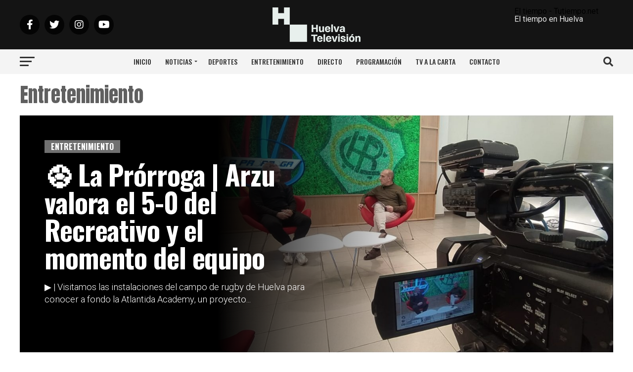

--- FILE ---
content_type: text/html; charset=UTF-8
request_url: https://huelvatv.com/category/entretenimiento/
body_size: 25448
content:

	<!DOCTYPE html>
<html lang="es">
<head>	
<meta charset="UTF-8" >
<meta name="viewport" id="viewport" content="width=device-width, initial-scale=1.0, maximum-scale=5.0, minimum-scale=1.0, user-scalable=yes" />
<link rel="shortcut icon" href="https://huelvatv.com/wp-content/uploads/2024/11/favicon.png" /><link rel="pingback" href="https://huelvatv.com/xmlrpc.php" />
<meta property="og:type" content="website" />
<meta property="og:url" content="https://huelvatv.com/" />
<meta property="og:title" content="HUELVA TV" />
<meta name="twitter:title" content="HUELVA TV">
<meta property="og:image" content="https://huelvatv.com/wp-content/uploads/2024/11/70_Huelva_TV_Logotipo_Principal_2.png" />
<meta name="twitter:image" content="https://huelvatv.com/wp-content/uploads/2024/11/70_Huelva_TV_Logotipo_Principal_2.png" />
<meta property="og:site_name" content="HUELVA TV" />
<meta name="twitter:card" content="summary_large_image">
<meta name="twitter:url" content="https://huelvatv.com/">
<meta name="twitter:site" content="@Huelvatv">
<meta name='robots' content='index, follow, max-image-preview:large, max-snippet:-1, max-video-preview:-1' />

	<!-- This site is optimized with the Yoast SEO plugin v26.5 - https://yoast.com/wordpress/plugins/seo/ -->
	<title>Entretenimiento archivos - HUELVA TV</title>
	<link rel="canonical" href="https://huelvatv.com/category/entretenimiento/" />
	<link rel="next" href="https://huelvatv.com/category/entretenimiento/page/2/" />
	<meta property="og:locale" content="es_ES" />
	<meta property="og:type" content="article" />
	<meta property="og:title" content="Entretenimiento archivos - HUELVA TV" />
	<meta property="og:url" content="https://huelvatv.com/category/entretenimiento/" />
	<meta property="og:site_name" content="HUELVA TV" />
	<meta name="twitter:card" content="summary_large_image" />
	<meta name="twitter:site" content="@Huelvatv" />
	<script type="application/ld+json" class="yoast-schema-graph">{"@context":"https://schema.org","@graph":[{"@type":"CollectionPage","@id":"https://huelvatv.com/category/entretenimiento/","url":"https://huelvatv.com/category/entretenimiento/","name":"Entretenimiento archivos - HUELVA TV","isPartOf":{"@id":"https://huelvatv.com/#website"},"primaryImageOfPage":{"@id":"https://huelvatv.com/category/entretenimiento/#primaryimage"},"image":{"@id":"https://huelvatv.com/category/entretenimiento/#primaryimage"},"thumbnailUrl":"https://huelvatv.com/wp-content/uploads/2026/01/618459044_744827395345634_1033155098577297011_n.jpg","breadcrumb":{"@id":"https://huelvatv.com/category/entretenimiento/#breadcrumb"},"inLanguage":"es"},{"@type":"ImageObject","inLanguage":"es","@id":"https://huelvatv.com/category/entretenimiento/#primaryimage","url":"https://huelvatv.com/wp-content/uploads/2026/01/618459044_744827395345634_1033155098577297011_n.jpg","contentUrl":"https://huelvatv.com/wp-content/uploads/2026/01/618459044_744827395345634_1033155098577297011_n.jpg","width":1600,"height":737},{"@type":"BreadcrumbList","@id":"https://huelvatv.com/category/entretenimiento/#breadcrumb","itemListElement":[{"@type":"ListItem","position":1,"name":"Portada","item":"https://huelvatv.com/"},{"@type":"ListItem","position":2,"name":"Entretenimiento"}]},{"@type":"WebSite","@id":"https://huelvatv.com/#website","url":"https://huelvatv.com/","name":"HUELVA TV","description":"","publisher":{"@id":"https://huelvatv.com/#organization"},"potentialAction":[{"@type":"SearchAction","target":{"@type":"EntryPoint","urlTemplate":"https://huelvatv.com/?s={search_term_string}"},"query-input":{"@type":"PropertyValueSpecification","valueRequired":true,"valueName":"search_term_string"}}],"inLanguage":"es"},{"@type":"Organization","@id":"https://huelvatv.com/#organization","name":"Huelva Digital TDT SL","alternateName":"Huelva Digital TDT SL","url":"https://huelvatv.com/","logo":{"@type":"ImageObject","inLanguage":"es","@id":"https://huelvatv.com/#/schema/logo/image/","url":"https://huelvatv.com/wp-content/uploads/2025/10/Huelva_TV_Mosca.png","contentUrl":"https://huelvatv.com/wp-content/uploads/2025/10/Huelva_TV_Mosca.png","width":715,"height":715,"caption":"Huelva Digital TDT SL"},"image":{"@id":"https://huelvatv.com/#/schema/logo/image/"},"sameAs":["https://www.facebook.com/HuelvaTelevision/","https://x.com/Huelvatv"]}]}</script>
	<!-- / Yoast SEO plugin. -->


<link rel='dns-prefetch' href='//www.googletagmanager.com' />
<link rel='dns-prefetch' href='//ajax.googleapis.com' />
<link rel='dns-prefetch' href='//fonts.googleapis.com' />
<link rel="alternate" type="application/rss+xml" title="HUELVA TV &raquo; Feed" href="https://huelvatv.com/feed/" />
<link rel="alternate" type="application/rss+xml" title="HUELVA TV &raquo; Feed de los comentarios" href="https://huelvatv.com/comments/feed/" />
<link rel="alternate" type="application/rss+xml" title="HUELVA TV &raquo; Categoría Entretenimiento del feed" href="https://huelvatv.com/category/entretenimiento/feed/" />
<style id='wp-img-auto-sizes-contain-inline-css' type='text/css'>
img:is([sizes=auto i],[sizes^="auto," i]){contain-intrinsic-size:3000px 1500px}
/*# sourceURL=wp-img-auto-sizes-contain-inline-css */
</style>
<link crossorigin="anonymous" rel='stylesheet' id='twb-open-sans-css' href='https://fonts.googleapis.com/css?family=Open+Sans%3A300%2C400%2C500%2C600%2C700%2C800&#038;display=swap&#038;ver=6.9' type='text/css' media='all' />
<link rel='stylesheet' id='twbbwg-global-css' href='https://huelvatv.com/wp-content/plugins/photo-gallery/booster/assets/css/global.css?ver=1.0.0' type='text/css' media='all' />
<style id='wp-emoji-styles-inline-css' type='text/css'>

	img.wp-smiley, img.emoji {
		display: inline !important;
		border: none !important;
		box-shadow: none !important;
		height: 1em !important;
		width: 1em !important;
		margin: 0 0.07em !important;
		vertical-align: -0.1em !important;
		background: none !important;
		padding: 0 !important;
	}
/*# sourceURL=wp-emoji-styles-inline-css */
</style>
<style id='wp-block-library-inline-css' type='text/css'>
:root{--wp-block-synced-color:#7a00df;--wp-block-synced-color--rgb:122,0,223;--wp-bound-block-color:var(--wp-block-synced-color);--wp-editor-canvas-background:#ddd;--wp-admin-theme-color:#007cba;--wp-admin-theme-color--rgb:0,124,186;--wp-admin-theme-color-darker-10:#006ba1;--wp-admin-theme-color-darker-10--rgb:0,107,160.5;--wp-admin-theme-color-darker-20:#005a87;--wp-admin-theme-color-darker-20--rgb:0,90,135;--wp-admin-border-width-focus:2px}@media (min-resolution:192dpi){:root{--wp-admin-border-width-focus:1.5px}}.wp-element-button{cursor:pointer}:root .has-very-light-gray-background-color{background-color:#eee}:root .has-very-dark-gray-background-color{background-color:#313131}:root .has-very-light-gray-color{color:#eee}:root .has-very-dark-gray-color{color:#313131}:root .has-vivid-green-cyan-to-vivid-cyan-blue-gradient-background{background:linear-gradient(135deg,#00d084,#0693e3)}:root .has-purple-crush-gradient-background{background:linear-gradient(135deg,#34e2e4,#4721fb 50%,#ab1dfe)}:root .has-hazy-dawn-gradient-background{background:linear-gradient(135deg,#faaca8,#dad0ec)}:root .has-subdued-olive-gradient-background{background:linear-gradient(135deg,#fafae1,#67a671)}:root .has-atomic-cream-gradient-background{background:linear-gradient(135deg,#fdd79a,#004a59)}:root .has-nightshade-gradient-background{background:linear-gradient(135deg,#330968,#31cdcf)}:root .has-midnight-gradient-background{background:linear-gradient(135deg,#020381,#2874fc)}:root{--wp--preset--font-size--normal:16px;--wp--preset--font-size--huge:42px}.has-regular-font-size{font-size:1em}.has-larger-font-size{font-size:2.625em}.has-normal-font-size{font-size:var(--wp--preset--font-size--normal)}.has-huge-font-size{font-size:var(--wp--preset--font-size--huge)}.has-text-align-center{text-align:center}.has-text-align-left{text-align:left}.has-text-align-right{text-align:right}.has-fit-text{white-space:nowrap!important}#end-resizable-editor-section{display:none}.aligncenter{clear:both}.items-justified-left{justify-content:flex-start}.items-justified-center{justify-content:center}.items-justified-right{justify-content:flex-end}.items-justified-space-between{justify-content:space-between}.screen-reader-text{border:0;clip-path:inset(50%);height:1px;margin:-1px;overflow:hidden;padding:0;position:absolute;width:1px;word-wrap:normal!important}.screen-reader-text:focus{background-color:#ddd;clip-path:none;color:#444;display:block;font-size:1em;height:auto;left:5px;line-height:normal;padding:15px 23px 14px;text-decoration:none;top:5px;width:auto;z-index:100000}html :where(.has-border-color){border-style:solid}html :where([style*=border-top-color]){border-top-style:solid}html :where([style*=border-right-color]){border-right-style:solid}html :where([style*=border-bottom-color]){border-bottom-style:solid}html :where([style*=border-left-color]){border-left-style:solid}html :where([style*=border-width]){border-style:solid}html :where([style*=border-top-width]){border-top-style:solid}html :where([style*=border-right-width]){border-right-style:solid}html :where([style*=border-bottom-width]){border-bottom-style:solid}html :where([style*=border-left-width]){border-left-style:solid}html :where(img[class*=wp-image-]){height:auto;max-width:100%}:where(figure){margin:0 0 1em}html :where(.is-position-sticky){--wp-admin--admin-bar--position-offset:var(--wp-admin--admin-bar--height,0px)}@media screen and (max-width:600px){html :where(.is-position-sticky){--wp-admin--admin-bar--position-offset:0px}}

/*# sourceURL=wp-block-library-inline-css */
</style><style id='wp-block-heading-inline-css' type='text/css'>
h1:where(.wp-block-heading).has-background,h2:where(.wp-block-heading).has-background,h3:where(.wp-block-heading).has-background,h4:where(.wp-block-heading).has-background,h5:where(.wp-block-heading).has-background,h6:where(.wp-block-heading).has-background{padding:1.25em 2.375em}h1.has-text-align-left[style*=writing-mode]:where([style*=vertical-lr]),h1.has-text-align-right[style*=writing-mode]:where([style*=vertical-rl]),h2.has-text-align-left[style*=writing-mode]:where([style*=vertical-lr]),h2.has-text-align-right[style*=writing-mode]:where([style*=vertical-rl]),h3.has-text-align-left[style*=writing-mode]:where([style*=vertical-lr]),h3.has-text-align-right[style*=writing-mode]:where([style*=vertical-rl]),h4.has-text-align-left[style*=writing-mode]:where([style*=vertical-lr]),h4.has-text-align-right[style*=writing-mode]:where([style*=vertical-rl]),h5.has-text-align-left[style*=writing-mode]:where([style*=vertical-lr]),h5.has-text-align-right[style*=writing-mode]:where([style*=vertical-rl]),h6.has-text-align-left[style*=writing-mode]:where([style*=vertical-lr]),h6.has-text-align-right[style*=writing-mode]:where([style*=vertical-rl]){rotate:180deg}
/*# sourceURL=https://huelvatv.com/wp-includes/blocks/heading/style.min.css */
</style>
<style id='wp-block-paragraph-inline-css' type='text/css'>
.is-small-text{font-size:.875em}.is-regular-text{font-size:1em}.is-large-text{font-size:2.25em}.is-larger-text{font-size:3em}.has-drop-cap:not(:focus):first-letter{float:left;font-size:8.4em;font-style:normal;font-weight:100;line-height:.68;margin:.05em .1em 0 0;text-transform:uppercase}body.rtl .has-drop-cap:not(:focus):first-letter{float:none;margin-left:.1em}p.has-drop-cap.has-background{overflow:hidden}:root :where(p.has-background){padding:1.25em 2.375em}:where(p.has-text-color:not(.has-link-color)) a{color:inherit}p.has-text-align-left[style*="writing-mode:vertical-lr"],p.has-text-align-right[style*="writing-mode:vertical-rl"]{rotate:180deg}
/*# sourceURL=https://huelvatv.com/wp-includes/blocks/paragraph/style.min.css */
</style>
<style id='global-styles-inline-css' type='text/css'>
:root{--wp--preset--aspect-ratio--square: 1;--wp--preset--aspect-ratio--4-3: 4/3;--wp--preset--aspect-ratio--3-4: 3/4;--wp--preset--aspect-ratio--3-2: 3/2;--wp--preset--aspect-ratio--2-3: 2/3;--wp--preset--aspect-ratio--16-9: 16/9;--wp--preset--aspect-ratio--9-16: 9/16;--wp--preset--color--black: #000000;--wp--preset--color--cyan-bluish-gray: #abb8c3;--wp--preset--color--white: #ffffff;--wp--preset--color--pale-pink: #f78da7;--wp--preset--color--vivid-red: #cf2e2e;--wp--preset--color--luminous-vivid-orange: #ff6900;--wp--preset--color--luminous-vivid-amber: #fcb900;--wp--preset--color--light-green-cyan: #7bdcb5;--wp--preset--color--vivid-green-cyan: #00d084;--wp--preset--color--pale-cyan-blue: #8ed1fc;--wp--preset--color--vivid-cyan-blue: #0693e3;--wp--preset--color--vivid-purple: #9b51e0;--wp--preset--gradient--vivid-cyan-blue-to-vivid-purple: linear-gradient(135deg,rgb(6,147,227) 0%,rgb(155,81,224) 100%);--wp--preset--gradient--light-green-cyan-to-vivid-green-cyan: linear-gradient(135deg,rgb(122,220,180) 0%,rgb(0,208,130) 100%);--wp--preset--gradient--luminous-vivid-amber-to-luminous-vivid-orange: linear-gradient(135deg,rgb(252,185,0) 0%,rgb(255,105,0) 100%);--wp--preset--gradient--luminous-vivid-orange-to-vivid-red: linear-gradient(135deg,rgb(255,105,0) 0%,rgb(207,46,46) 100%);--wp--preset--gradient--very-light-gray-to-cyan-bluish-gray: linear-gradient(135deg,rgb(238,238,238) 0%,rgb(169,184,195) 100%);--wp--preset--gradient--cool-to-warm-spectrum: linear-gradient(135deg,rgb(74,234,220) 0%,rgb(151,120,209) 20%,rgb(207,42,186) 40%,rgb(238,44,130) 60%,rgb(251,105,98) 80%,rgb(254,248,76) 100%);--wp--preset--gradient--blush-light-purple: linear-gradient(135deg,rgb(255,206,236) 0%,rgb(152,150,240) 100%);--wp--preset--gradient--blush-bordeaux: linear-gradient(135deg,rgb(254,205,165) 0%,rgb(254,45,45) 50%,rgb(107,0,62) 100%);--wp--preset--gradient--luminous-dusk: linear-gradient(135deg,rgb(255,203,112) 0%,rgb(199,81,192) 50%,rgb(65,88,208) 100%);--wp--preset--gradient--pale-ocean: linear-gradient(135deg,rgb(255,245,203) 0%,rgb(182,227,212) 50%,rgb(51,167,181) 100%);--wp--preset--gradient--electric-grass: linear-gradient(135deg,rgb(202,248,128) 0%,rgb(113,206,126) 100%);--wp--preset--gradient--midnight: linear-gradient(135deg,rgb(2,3,129) 0%,rgb(40,116,252) 100%);--wp--preset--font-size--small: 13px;--wp--preset--font-size--medium: 20px;--wp--preset--font-size--large: 36px;--wp--preset--font-size--x-large: 42px;--wp--preset--spacing--20: 0.44rem;--wp--preset--spacing--30: 0.67rem;--wp--preset--spacing--40: 1rem;--wp--preset--spacing--50: 1.5rem;--wp--preset--spacing--60: 2.25rem;--wp--preset--spacing--70: 3.38rem;--wp--preset--spacing--80: 5.06rem;--wp--preset--shadow--natural: 6px 6px 9px rgba(0, 0, 0, 0.2);--wp--preset--shadow--deep: 12px 12px 50px rgba(0, 0, 0, 0.4);--wp--preset--shadow--sharp: 6px 6px 0px rgba(0, 0, 0, 0.2);--wp--preset--shadow--outlined: 6px 6px 0px -3px rgb(255, 255, 255), 6px 6px rgb(0, 0, 0);--wp--preset--shadow--crisp: 6px 6px 0px rgb(0, 0, 0);}:where(.is-layout-flex){gap: 0.5em;}:where(.is-layout-grid){gap: 0.5em;}body .is-layout-flex{display: flex;}.is-layout-flex{flex-wrap: wrap;align-items: center;}.is-layout-flex > :is(*, div){margin: 0;}body .is-layout-grid{display: grid;}.is-layout-grid > :is(*, div){margin: 0;}:where(.wp-block-columns.is-layout-flex){gap: 2em;}:where(.wp-block-columns.is-layout-grid){gap: 2em;}:where(.wp-block-post-template.is-layout-flex){gap: 1.25em;}:where(.wp-block-post-template.is-layout-grid){gap: 1.25em;}.has-black-color{color: var(--wp--preset--color--black) !important;}.has-cyan-bluish-gray-color{color: var(--wp--preset--color--cyan-bluish-gray) !important;}.has-white-color{color: var(--wp--preset--color--white) !important;}.has-pale-pink-color{color: var(--wp--preset--color--pale-pink) !important;}.has-vivid-red-color{color: var(--wp--preset--color--vivid-red) !important;}.has-luminous-vivid-orange-color{color: var(--wp--preset--color--luminous-vivid-orange) !important;}.has-luminous-vivid-amber-color{color: var(--wp--preset--color--luminous-vivid-amber) !important;}.has-light-green-cyan-color{color: var(--wp--preset--color--light-green-cyan) !important;}.has-vivid-green-cyan-color{color: var(--wp--preset--color--vivid-green-cyan) !important;}.has-pale-cyan-blue-color{color: var(--wp--preset--color--pale-cyan-blue) !important;}.has-vivid-cyan-blue-color{color: var(--wp--preset--color--vivid-cyan-blue) !important;}.has-vivid-purple-color{color: var(--wp--preset--color--vivid-purple) !important;}.has-black-background-color{background-color: var(--wp--preset--color--black) !important;}.has-cyan-bluish-gray-background-color{background-color: var(--wp--preset--color--cyan-bluish-gray) !important;}.has-white-background-color{background-color: var(--wp--preset--color--white) !important;}.has-pale-pink-background-color{background-color: var(--wp--preset--color--pale-pink) !important;}.has-vivid-red-background-color{background-color: var(--wp--preset--color--vivid-red) !important;}.has-luminous-vivid-orange-background-color{background-color: var(--wp--preset--color--luminous-vivid-orange) !important;}.has-luminous-vivid-amber-background-color{background-color: var(--wp--preset--color--luminous-vivid-amber) !important;}.has-light-green-cyan-background-color{background-color: var(--wp--preset--color--light-green-cyan) !important;}.has-vivid-green-cyan-background-color{background-color: var(--wp--preset--color--vivid-green-cyan) !important;}.has-pale-cyan-blue-background-color{background-color: var(--wp--preset--color--pale-cyan-blue) !important;}.has-vivid-cyan-blue-background-color{background-color: var(--wp--preset--color--vivid-cyan-blue) !important;}.has-vivid-purple-background-color{background-color: var(--wp--preset--color--vivid-purple) !important;}.has-black-border-color{border-color: var(--wp--preset--color--black) !important;}.has-cyan-bluish-gray-border-color{border-color: var(--wp--preset--color--cyan-bluish-gray) !important;}.has-white-border-color{border-color: var(--wp--preset--color--white) !important;}.has-pale-pink-border-color{border-color: var(--wp--preset--color--pale-pink) !important;}.has-vivid-red-border-color{border-color: var(--wp--preset--color--vivid-red) !important;}.has-luminous-vivid-orange-border-color{border-color: var(--wp--preset--color--luminous-vivid-orange) !important;}.has-luminous-vivid-amber-border-color{border-color: var(--wp--preset--color--luminous-vivid-amber) !important;}.has-light-green-cyan-border-color{border-color: var(--wp--preset--color--light-green-cyan) !important;}.has-vivid-green-cyan-border-color{border-color: var(--wp--preset--color--vivid-green-cyan) !important;}.has-pale-cyan-blue-border-color{border-color: var(--wp--preset--color--pale-cyan-blue) !important;}.has-vivid-cyan-blue-border-color{border-color: var(--wp--preset--color--vivid-cyan-blue) !important;}.has-vivid-purple-border-color{border-color: var(--wp--preset--color--vivid-purple) !important;}.has-vivid-cyan-blue-to-vivid-purple-gradient-background{background: var(--wp--preset--gradient--vivid-cyan-blue-to-vivid-purple) !important;}.has-light-green-cyan-to-vivid-green-cyan-gradient-background{background: var(--wp--preset--gradient--light-green-cyan-to-vivid-green-cyan) !important;}.has-luminous-vivid-amber-to-luminous-vivid-orange-gradient-background{background: var(--wp--preset--gradient--luminous-vivid-amber-to-luminous-vivid-orange) !important;}.has-luminous-vivid-orange-to-vivid-red-gradient-background{background: var(--wp--preset--gradient--luminous-vivid-orange-to-vivid-red) !important;}.has-very-light-gray-to-cyan-bluish-gray-gradient-background{background: var(--wp--preset--gradient--very-light-gray-to-cyan-bluish-gray) !important;}.has-cool-to-warm-spectrum-gradient-background{background: var(--wp--preset--gradient--cool-to-warm-spectrum) !important;}.has-blush-light-purple-gradient-background{background: var(--wp--preset--gradient--blush-light-purple) !important;}.has-blush-bordeaux-gradient-background{background: var(--wp--preset--gradient--blush-bordeaux) !important;}.has-luminous-dusk-gradient-background{background: var(--wp--preset--gradient--luminous-dusk) !important;}.has-pale-ocean-gradient-background{background: var(--wp--preset--gradient--pale-ocean) !important;}.has-electric-grass-gradient-background{background: var(--wp--preset--gradient--electric-grass) !important;}.has-midnight-gradient-background{background: var(--wp--preset--gradient--midnight) !important;}.has-small-font-size{font-size: var(--wp--preset--font-size--small) !important;}.has-medium-font-size{font-size: var(--wp--preset--font-size--medium) !important;}.has-large-font-size{font-size: var(--wp--preset--font-size--large) !important;}.has-x-large-font-size{font-size: var(--wp--preset--font-size--x-large) !important;}
/*# sourceURL=global-styles-inline-css */
</style>

<style id='classic-theme-styles-inline-css' type='text/css'>
/*! This file is auto-generated */
.wp-block-button__link{color:#fff;background-color:#32373c;border-radius:9999px;box-shadow:none;text-decoration:none;padding:calc(.667em + 2px) calc(1.333em + 2px);font-size:1.125em}.wp-block-file__button{background:#32373c;color:#fff;text-decoration:none}
/*# sourceURL=/wp-includes/css/classic-themes.min.css */
</style>
<link rel='stylesheet' id='fontawesome-free-css' href='https://huelvatv.com/wp-content/plugins/getwid/vendors/fontawesome-free/css/all.min.css?ver=5.5.0' type='text/css' media='all' />
<link rel='stylesheet' id='slick-css' href='https://huelvatv.com/wp-content/plugins/getwid/vendors/slick/slick/slick.min.css?ver=1.9.0' type='text/css' media='all' />
<link rel='stylesheet' id='slick-theme-css' href='https://huelvatv.com/wp-content/plugins/getwid/vendors/slick/slick/slick-theme.min.css?ver=1.9.0' type='text/css' media='all' />
<link rel='stylesheet' id='mp-fancybox-css' href='https://huelvatv.com/wp-content/plugins/getwid/vendors/mp-fancybox/jquery.fancybox.min.css?ver=3.5.7-mp.1' type='text/css' media='all' />
<link rel='stylesheet' id='getwid-blocks-css' href='https://huelvatv.com/wp-content/plugins/getwid/assets/css/blocks.style.css?ver=2.1.3' type='text/css' media='all' />
<style id='getwid-blocks-inline-css' type='text/css'>
.wp-block-getwid-section .wp-block-getwid-section__wrapper .wp-block-getwid-section__inner-wrapper{max-width: 740px;}
/*# sourceURL=getwid-blocks-inline-css */
</style>
<link rel='stylesheet' id='contact-form-7-css' href='https://huelvatv.com/wp-content/plugins/contact-form-7/includes/css/styles.css?ver=6.1.4' type='text/css' media='all' />
<link rel='stylesheet' id='bwg_fonts-css' href='https://huelvatv.com/wp-content/plugins/photo-gallery/css/bwg-fonts/fonts.css?ver=0.0.1' type='text/css' media='all' />
<link rel='stylesheet' id='sumoselect-css' href='https://huelvatv.com/wp-content/plugins/photo-gallery/css/sumoselect.min.css?ver=3.4.6' type='text/css' media='all' />
<link rel='stylesheet' id='mCustomScrollbar-css' href='https://huelvatv.com/wp-content/plugins/photo-gallery/css/jquery.mCustomScrollbar.min.css?ver=3.1.5' type='text/css' media='all' />
<link crossorigin="anonymous" rel='stylesheet' id='bwg_googlefonts-css' href='https://fonts.googleapis.com/css?family=Ubuntu&#038;subset=greek,latin,greek-ext,vietnamese,cyrillic-ext,latin-ext,cyrillic' type='text/css' media='all' />
<link rel='stylesheet' id='bwg_frontend-css' href='https://huelvatv.com/wp-content/plugins/photo-gallery/css/styles.min.css?ver=1.8.35' type='text/css' media='all' />
<link rel='stylesheet' id='ql-jquery-ui-css' href='//ajax.googleapis.com/ajax/libs/jqueryui/1.12.1/themes/smoothness/jquery-ui.css?ver=6.9' type='text/css' media='all' />
<link rel='stylesheet' id='mvp-custom-style-css' href='https://huelvatv.com/wp-content/themes/zox-news%20MOD/zox-news/style.css?ver=6.9' type='text/css' media='all' />
<style id='mvp-custom-style-inline-css' type='text/css'>


#mvp-wallpaper {
	background: url() no-repeat 50% 0;
	}

#mvp-foot-copy a {
	color: #e5e5e5;
	}

#mvp-content-main p a,
#mvp-content-main ul a,
#mvp-content-main ol a,
.mvp-post-add-main p a,
.mvp-post-add-main ul a,
.mvp-post-add-main ol a {
	box-shadow: inset 0 -4px 0 #e5e5e5;
	}

#mvp-content-main p a:hover,
#mvp-content-main ul a:hover,
#mvp-content-main ol a:hover,
.mvp-post-add-main p a:hover,
.mvp-post-add-main ul a:hover,
.mvp-post-add-main ol a:hover {
	background: #e5e5e5;
	}

a,
a:visited,
.post-info-name a,
.woocommerce .woocommerce-breadcrumb a {
	color: #5e5e5e;
	}

#mvp-side-wrap a:hover {
	color: #5e5e5e;
	}

.mvp-fly-top:hover,
.mvp-vid-box-wrap,
ul.mvp-soc-mob-list li.mvp-soc-mob-com {
	background: #dda552;
	}

nav.mvp-fly-nav-menu ul li.menu-item-has-children:after,
.mvp-feat1-left-wrap span.mvp-cd-cat,
.mvp-widget-feat1-top-story span.mvp-cd-cat,
.mvp-widget-feat2-left-cont span.mvp-cd-cat,
.mvp-widget-dark-feat span.mvp-cd-cat,
.mvp-widget-dark-sub span.mvp-cd-cat,
.mvp-vid-wide-text span.mvp-cd-cat,
.mvp-feat2-top-text span.mvp-cd-cat,
.mvp-feat3-main-story span.mvp-cd-cat,
.mvp-feat3-sub-text span.mvp-cd-cat,
.mvp-feat4-main-text span.mvp-cd-cat,
.woocommerce-message:before,
.woocommerce-info:before,
.woocommerce-message:before {
	color: #dda552;
	}

#searchform input,
.mvp-authors-name {
	border-bottom: 1px solid #dda552;
	}

.mvp-fly-top:hover {
	border-top: 1px solid #dda552;
	border-left: 1px solid #dda552;
	border-bottom: 1px solid #dda552;
	}

.woocommerce .widget_price_filter .ui-slider .ui-slider-handle,
.woocommerce #respond input#submit.alt,
.woocommerce a.button.alt,
.woocommerce button.button.alt,
.woocommerce input.button.alt,
.woocommerce #respond input#submit.alt:hover,
.woocommerce a.button.alt:hover,
.woocommerce button.button.alt:hover,
.woocommerce input.button.alt:hover {
	background-color: #dda552;
	}

.woocommerce-error,
.woocommerce-info,
.woocommerce-message {
	border-top-color: #dda552;
	}

ul.mvp-feat1-list-buts li.active span.mvp-feat1-list-but,
span.mvp-widget-home-title,
span.mvp-post-cat,
span.mvp-feat1-pop-head {
	background: #707070;
	}

.woocommerce span.onsale {
	background-color: #707070;
	}

.mvp-widget-feat2-side-more-but,
.woocommerce .star-rating span:before,
span.mvp-prev-next-label,
.mvp-cat-date-wrap .sticky {
	color: #707070 !important;
	}

#mvp-main-nav-top,
#mvp-fly-wrap,
.mvp-soc-mob-right,
#mvp-main-nav-small-cont {
	background: #1c438c;
	}

#mvp-main-nav-small .mvp-fly-but-wrap span,
#mvp-main-nav-small .mvp-search-but-wrap span,
.mvp-nav-top-left .mvp-fly-but-wrap span,
#mvp-fly-wrap .mvp-fly-but-wrap span {
	background: #555555;
	}

.mvp-nav-top-right .mvp-nav-search-but,
span.mvp-fly-soc-head,
.mvp-soc-mob-right i,
#mvp-main-nav-small span.mvp-nav-search-but,
#mvp-main-nav-small .mvp-nav-menu ul li a  {
	color: #555555;
	}

#mvp-main-nav-small .mvp-nav-menu ul li.menu-item-has-children a:after {
	border-color: #555555 transparent transparent transparent;
	}

#mvp-nav-top-wrap span.mvp-nav-search-but:hover,
#mvp-main-nav-small span.mvp-nav-search-but:hover {
	color: #224f90;
	}

#mvp-nav-top-wrap .mvp-fly-but-wrap:hover span,
#mvp-main-nav-small .mvp-fly-but-wrap:hover span,
span.mvp-woo-cart-num:hover {
	background: #224f90;
	}

#mvp-main-nav-bot-cont {
	background: #f4f4f4;
	}

#mvp-nav-bot-wrap .mvp-fly-but-wrap span,
#mvp-nav-bot-wrap .mvp-search-but-wrap span {
	background: #333333;
	}

#mvp-nav-bot-wrap span.mvp-nav-search-but,
#mvp-nav-bot-wrap .mvp-nav-menu ul li a {
	color: #333333;
	}

#mvp-nav-bot-wrap .mvp-nav-menu ul li.menu-item-has-children a:after {
	border-color: #333333 transparent transparent transparent;
	}

.mvp-nav-menu ul li:hover a {
	border-bottom: 5px solid #224f90;
	}

#mvp-nav-bot-wrap .mvp-fly-but-wrap:hover span {
	background: #224f90;
	}

#mvp-nav-bot-wrap span.mvp-nav-search-but:hover {
	color: #224f90;
	}

body,
.mvp-feat1-feat-text p,
.mvp-feat2-top-text p,
.mvp-feat3-main-text p,
.mvp-feat3-sub-text p,
#searchform input,
.mvp-author-info-text,
span.mvp-post-excerpt,
.mvp-nav-menu ul li ul.sub-menu li a,
nav.mvp-fly-nav-menu ul li a,
.mvp-ad-label,
span.mvp-feat-caption,
.mvp-post-tags a,
.mvp-post-tags a:visited,
span.mvp-author-box-name a,
#mvp-author-box-text p,
.mvp-post-gallery-text p,
ul.mvp-soc-mob-list li span,
#comments,
h3#reply-title,
h2.comments,
#mvp-foot-copy p,
span.mvp-fly-soc-head,
.mvp-post-tags-header,
span.mvp-prev-next-label,
span.mvp-post-add-link-but,
#mvp-comments-button a,
#mvp-comments-button span.mvp-comment-but-text,
.woocommerce ul.product_list_widget span.product-title,
.woocommerce ul.product_list_widget li a,
.woocommerce #reviews #comments ol.commentlist li .comment-text p.meta,
.woocommerce div.product p.price,
.woocommerce div.product p.price ins,
.woocommerce div.product p.price del,
.woocommerce ul.products li.product .price del,
.woocommerce ul.products li.product .price ins,
.woocommerce ul.products li.product .price,
.woocommerce #respond input#submit,
.woocommerce a.button,
.woocommerce button.button,
.woocommerce input.button,
.woocommerce .widget_price_filter .price_slider_amount .button,
.woocommerce span.onsale,
.woocommerce-review-link,
#woo-content p.woocommerce-result-count,
.woocommerce div.product .woocommerce-tabs ul.tabs li a,
a.mvp-inf-more-but,
span.mvp-cont-read-but,
span.mvp-cd-cat,
span.mvp-cd-date,
.mvp-feat4-main-text p,
span.mvp-woo-cart-num,
span.mvp-widget-home-title2,
.wp-caption,
#mvp-content-main p.wp-caption-text,
.gallery-caption,
.mvp-post-add-main p.wp-caption-text,
#bbpress-forums,
#bbpress-forums p,
.protected-post-form input,
#mvp-feat6-text p {
	font-family: 'Roboto', sans-serif;
	font-display: swap;
	}

.mvp-blog-story-text p,
span.mvp-author-page-desc,
#mvp-404 p,
.mvp-widget-feat1-bot-text p,
.mvp-widget-feat2-left-text p,
.mvp-flex-story-text p,
.mvp-search-text p,
#mvp-content-main p,
.mvp-post-add-main p,
#mvp-content-main ul li,
#mvp-content-main ol li,
.rwp-summary,
.rwp-u-review__comment,
.mvp-feat5-mid-main-text p,
.mvp-feat5-small-main-text p,
#mvp-content-main .wp-block-button__link,
.wp-block-audio figcaption,
.wp-block-video figcaption,
.wp-block-embed figcaption,
.wp-block-verse pre,
pre.wp-block-verse {
	font-family: 'PT Serif', sans-serif;
	font-display: swap;
	}

.mvp-nav-menu ul li a,
#mvp-foot-menu ul li a {
	font-family: 'Oswald', sans-serif;
	font-display: swap;
	}


.mvp-feat1-sub-text h2,
.mvp-feat1-pop-text h2,
.mvp-feat1-list-text h2,
.mvp-widget-feat1-top-text h2,
.mvp-widget-feat1-bot-text h2,
.mvp-widget-dark-feat-text h2,
.mvp-widget-dark-sub-text h2,
.mvp-widget-feat2-left-text h2,
.mvp-widget-feat2-right-text h2,
.mvp-blog-story-text h2,
.mvp-flex-story-text h2,
.mvp-vid-wide-more-text p,
.mvp-prev-next-text p,
.mvp-related-text,
.mvp-post-more-text p,
h2.mvp-authors-latest a,
.mvp-feat2-bot-text h2,
.mvp-feat3-sub-text h2,
.mvp-feat3-main-text h2,
.mvp-feat4-main-text h2,
.mvp-feat5-text h2,
.mvp-feat5-mid-main-text h2,
.mvp-feat5-small-main-text h2,
.mvp-feat5-mid-sub-text h2,
#mvp-feat6-text h2,
.alp-related-posts-wrapper .alp-related-post .post-title {
	font-family: 'Oswald', sans-serif;
	font-display: swap;
	}

.mvp-feat2-top-text h2,
.mvp-feat1-feat-text h2,
h1.mvp-post-title,
h1.mvp-post-title-wide,
.mvp-drop-nav-title h4,
#mvp-content-main blockquote p,
.mvp-post-add-main blockquote p,
#mvp-content-main p.has-large-font-size,
#mvp-404 h1,
#woo-content h1.page-title,
.woocommerce div.product .product_title,
.woocommerce ul.products li.product h3,
.alp-related-posts .current .post-title {
	font-family: 'Oswald', sans-serif;
	font-display: swap;
	}

span.mvp-feat1-pop-head,
.mvp-feat1-pop-text:before,
span.mvp-feat1-list-but,
span.mvp-widget-home-title,
.mvp-widget-feat2-side-more,
span.mvp-post-cat,
span.mvp-page-head,
h1.mvp-author-top-head,
.mvp-authors-name,
#mvp-content-main h1,
#mvp-content-main h2,
#mvp-content-main h3,
#mvp-content-main h4,
#mvp-content-main h5,
#mvp-content-main h6,
.woocommerce .related h2,
.woocommerce div.product .woocommerce-tabs .panel h2,
.woocommerce div.product .product_title,
.mvp-feat5-side-list .mvp-feat1-list-img:after {
	font-family: 'Oswald', sans-serif;
	font-display: swap;
	}

	

	.mvp-vid-box-wrap,
	.mvp-feat1-left-wrap span.mvp-cd-cat,
	.mvp-widget-feat1-top-story span.mvp-cd-cat,
	.mvp-widget-feat2-left-cont span.mvp-cd-cat,
	.mvp-widget-dark-feat span.mvp-cd-cat,
	.mvp-widget-dark-sub span.mvp-cd-cat,
	.mvp-vid-wide-text span.mvp-cd-cat,
	.mvp-feat2-top-text span.mvp-cd-cat,
	.mvp-feat3-main-story span.mvp-cd-cat {
		color: #fff;
		}
		

	#mvp-main-nav-top {
		background: #fff;
		padding: 15px 0 0;
		}
	#mvp-fly-wrap,
	.mvp-soc-mob-right,
	#mvp-main-nav-small-cont {
		background: #fff;
		}
	#mvp-main-nav-small .mvp-fly-but-wrap span,
	#mvp-main-nav-small .mvp-search-but-wrap span,
	.mvp-nav-top-left .mvp-fly-but-wrap span,
	#mvp-fly-wrap .mvp-fly-but-wrap span {
		background: #000;
		}
	.mvp-nav-top-right .mvp-nav-search-but,
	span.mvp-fly-soc-head,
	.mvp-soc-mob-right i,
	#mvp-main-nav-small span.mvp-nav-search-but,
	#mvp-main-nav-small .mvp-nav-menu ul li a  {
		color: #000;
		}
	#mvp-main-nav-small .mvp-nav-menu ul li.menu-item-has-children a:after {
		border-color: #000 transparent transparent transparent;
		}
	.mvp-feat1-feat-text h2,
	h1.mvp-post-title,
	.mvp-feat2-top-text h2,
	.mvp-feat3-main-text h2,
	#mvp-content-main blockquote p,
	.mvp-post-add-main blockquote p {
		font-family: 'Anton', sans-serif;
		font-weight: 400;
		letter-spacing: normal;
		}
	.mvp-feat1-feat-text h2,
	.mvp-feat2-top-text h2,
	.mvp-feat3-main-text h2 {
		line-height: 1;
		text-transform: uppercase;
		}
		

	span.mvp-nav-soc-but,
	ul.mvp-fly-soc-list li a,
	span.mvp-woo-cart-num {
		background: rgba(0,0,0,.8);
		}
	span.mvp-woo-cart-icon {
		color: rgba(0,0,0,.8);
		}
	nav.mvp-fly-nav-menu ul li,
	nav.mvp-fly-nav-menu ul li ul.sub-menu {
		border-top: 1px solid rgba(0,0,0,.1);
		}
	nav.mvp-fly-nav-menu ul li a {
		color: #000;
		}
	.mvp-drop-nav-title h4 {
		color: #000;
		}
		

	.mvp-nav-links {
		display: none;
		}
		

	.alp-advert {
		display: none;
	}
	.alp-related-posts-wrapper .alp-related-posts .current {
		margin: 0 0 10px;
	}
		

 	.mvp-vid-box-wrap {
    color: #ffffff45;
    background: none;
    font-size: 35px;
    left: 15px !important;
}



.intro-text {
    color: #736060;
    font-size: small;
}


.pad3 {
    margin: 20px;
}



/*  SOLO ROCIO*/  
.mvp-widget-home {
    margin-top: 30px;
}
/*  FIN SOLO ROCIO*/  

#mvp-feat4-wrap {
    background: #141414;
}

/*  .crop-image {
    height: 125px;
    overflow: hidden;
    display: flex;
    align-items: center; 
}
*/  


/*  BOTON FLOTANTE*/  

.float{
	position:fixed;
	width:170px;
	height:60px;
	bottom:20px;
	right:20px;
	background-color: #141414;
	color:#FFF;
	border-radius:10px;
	text-align:center;
  font-size:30px;
	box-shadow: 2px 2px 3px #999;
  z-index:100;
display: none;

}
.float2{
	position:fixed;
	width:170px;
	height:60px;
	bottom:20px;
	right:20px;
	background-color: #141414;
	color:#FFF;
	border-radius:10px;
	text-align:center;
  font-size:30px;
	box-shadow: 2px 2px 3px #999;
  z-index:100;
display: block;
}

.BotonHTV_alacarta{
  width: 150px;
  padding-top:10px;

}

@media (max-width: 768px) {
    .float {
      display: block;
    }
    .float2 {
      display: none;
    }
  }



/* FIN BOTON FLOTANTE*/  



/*  ICONO PLAY */  


.mvp-vid-box-wrap {
    -webkit-border-radius: 0;
    -moz-border-radius: 50%;
    -ms-border-radius: 50%;
    -o-border-radius: 50%;
    border-radius: 0;
    opacity: .9;
    position: absolute;
    top: 0;
    left: 0;
}

 /* FIN ICONO PLAY */  


.mvp-feat5-side-wrap {
    margin: 0 0 0 10px;
}


.mvp-feat3-main-text h2.mvp-stand-title {
    font-size: 2.1rem;

}



 /*  LINEAS VERTICALES ESTILO PERIODICO */  
.mvp-widget-feat2-side-list, .mvp-feat5-mid-wrap {

   padding: 0 10px 25px;
    /* Ajustar padding para incluir los lados. 

    /* Agregar bordes laterales */
    border-left: 1px solid #ddd;
    border-right: 1px solid #ddd;
}
.mvp-widget-feat2-right {
    padding: 0 10px 25px;
    border-left: 1px solid #ddd;
 border-right: 1px solid #ddd;
    width: 34.209302%;
}

/* Estilo base para escritorio */
.mvp-feat5-small-wrap {
    margin-right: 0 !important;
    width: 36.901408% !important;
}

/* Ajustes para resoluciones específicas */
@media (max-width: 1199px) {
    .mvp-feat5-small-wrap {
        margin-right: 1% !important;
        width: 35% !important;
    }
}

@media (max-width: 1100px) {
    .mvp-feat5-small-wrap {
        margin-right: 2% !important;
        width: 42% !important;
    }
}

/* Continúa ajustando de manera similar para otros rangos de resolución, incrementando el margen y disminuyendo el ancho */

@media (max-width: 900px) {
    .mvp-feat5-small-wrap {
        margin-right: 2% !important;
        width: 36% !important;
    }
}

@media (max-width: 767px) {
    .mvp-feat5-small-wrap {
        margin-right: 3% !important;
        width: 38% !important;
    }
}

@media (max-width: 660px) {
    .mvp-feat5-small-wrap {
        margin-right: 14% !important;
        width: 100% !important;
    }
}

@media (max-width: 600px) {
    .mvp-feat5-small-wrap {
        margin-right: 7% !important;
        width: 100% !important;
    }
}

@media (min-width: 1024px) {
    #mvp-content-main, .mvp-post-add-main {
        border-left: 1px solid #CCC;
        padding: 0 0 0 25px;
    }
}

 /*  FIN LINEAS VERTICALES ESTILO PERIODICO */  



/*  CAMBIO COLOR ARRIBA NO MOVIL */

/* Estilos para escritorio y tablet */
@media screen and (min-width: 768px) {
    /* Aplicar a títulos h4 dentro de .mvp-drop-nav-title */
    .mvp-drop-nav-title h4 {
        color: #b5b5b5;
    }
    
    /* Aplicar a #mvp-leader-wrap */
    #mvp-leader-wrap {
        background-color: #141414;
    }

    /* Nuevo estilo para #mvp-site-wall solo en escritorio */
    #mvp-site-wall {
        background-color: #141414;
    }
}

/* Estilos para móvil */
@media screen and (max-width: 767px) {
    #mvp-main-nav-top {
        background: white !important;
    }
}
/*  FIN CAMBIO COLOR ARRIBA NO MOVIL */




/*  PARA MODULO ULTIMOS VIDEOS A LA CARTA */

.srr-style-dark {
    background: #141414;
    border: 1px solid #ccc;
    color: #ddd!important;
  background-image: url(https://huelvatv.com/wp-content/uploads/2025/05/MOSCA-Alacarta-fondrss6.png);
  background-position: right;
  background-repeat: no-repeat;
}
.srr-style-dark .srr-stripe {
    background: #141414;
    border: 1px solid #ccc;
    color: #ddd!important;
  background-image: url(https://huelvatv.com/wp-content/uploads/2025/05/MOSCA-Alacarta-fondrss6.png);
  background-position: right;
  background-repeat: no-repeat;
}

.srr-style-orange .srr-item {
  border-bottom: 1px solid #224F8B;
  background-color: #141414;
  color: #ddd!important;
  background-image: url(https://huelvatv.com/wp-content/uploads/2025/05/MOSCA-Alacarta-fondrss6.png);
  background-position: right;
  background-repeat: no-repeat;
}


.srr-style-orange {
    border: 2px solid #224F8B;
}

#mvp-side-wrap a {
    color: #224F8B;
font-family: 'Anton', sans-serif;
letter-spacing: normal;
    font-weight: 200;
    font-size: large;

}
/*  FIN PARA MODULO ULTIMOS VIDEOS A LA CARTA */




.just{
  text-align: justify;
  text-align-last: left;
}

/*  PARA ANCHO COMPLETO */
section#block-38.mvp-widget-home.left.relative.widget_block  {

background-color: #000;
    padding: 0px 0 10px;
    width: 100%;
    margin: 0 0;
    color: aliceblue !important;;
}

section#block-40.mvp-widget-home.left.relative.widget_block  {

background-color: #141414;
    padding: 0px 0 0px;
    width: 100%;
    margin: 0 0;
    color: aliceblue !important;;
}
#mvp-home-widget-wrap .mvp-flex-col-noad {
    margin: 0 0 0px 2.43902439% !important;
    width: 31.70731707%;
    height: 430px;
}

.mvp-widget-dark-wrap {
background: url('https://huelvatv.com/wp-content/uploads/2024/11/fondo-15.png') no-repeat top left;
background-size: cover;


}
/*  FIN PARA ANCHO COMPLETO */

/*  alto del logo */
#mvp-main-nav-top {
    padding: 15px 0 15px;
background: #141414 }
/*  FIN alto del logo */

/*  TITULOS MODULOS */
span.mvp-feat1-pop-head, span.mvp-widget-home-title, span.mvp-feat1-list-but, span.mvp-post-cat {
    -webkit-transform: skewX(0deg);
    -moz-transform: skewX(0deg);
    -ms-transform: skewX(0deg);
    -o-transform: skewX(0deg);
    transform: skewX(0deg);
font-size: inherit;
}
/*  FIN TITULOS MODULOS */



/*  COLOR FONDO ARRIBA */

}
/*  FIN COLOR FONDO ARRIBA

#mvp-post-feat-text-wrap {
    position: absolute;
    left: 0;
    bottom: 15%;
    width: 100%;
}


/* ==== MENÚ 6 COMPACTO INTEGRADO (ALTURA REDUCIDA) ==== */

/* Barra principal */
.menu6 {
  width: 100%;
  box-shadow: inset 0 -1px 0 rgba(0,0,0,.08); /* línea inferior sutil */
}

/* Contenedor */
.menu6-wrap {
  max-width: 100%;
  margin: 0 auto;
  padding-inline: 8px;
  background: #b80000;
}

/* Lista */
.menu6-list {
  display: flex;
  justify-content: center;
  align-items: stretch;
  flex-wrap: wrap;
  list-style: none;
  margin: 0;
  padding: 0;
  gap: 2px; /* separación mínima */
}

/* Enlaces */
.menu6-link {
  display: inline-flex;
  align-items: center;
  justify-content: center;
  text-decoration: none;

  font-family: "Segoe UI", Arial, sans-serif;
  font-size: clamp(12px, 1.1vw, 13.5px); /* más pequeño */
  line-height: 1.1;
  font-weight: 600;
  letter-spacing: 0.2px;

  padding-block: clamp(0.25rem, 0.6vw, 0.4rem); /* antes 0.42–0.6rem */
  padding-inline: clamp(0.7rem, 2vw, 1.2rem);   /* un poco menos ancho */

  color: #fff;
  border-radius: 0;
  min-height: 30px; /* antes 36px */
  transition: background .2s ease;
}

/* Hover y active */
.menu6-link:hover { background: rgba(255,255,255,.12); }
.menu6-link:active { background: rgba(255,255,255,.18); }

/* Activo con subrayado inferior */
.menu6-link.is-active {
  position: relative;
  background: transparent;
}
.menu6-link.is-active::after {
  content: "";
  position: absolute;
  left: 10%;
  right: 10%;
  bottom: -1px;
  height: 2px;
  background: rgba(255,255,255,.9);
  border-radius: 1px;
}

/* Focus accesible */
.menu6-link:focus-visible {
  outline: 2px solid #ffffff;
  outline-offset: 2px;
}

/* ======== MÓVILES PEQUEÑOS ======== */
@media (max-width: 420px) {
  .menu6-list {
    flex-wrap: nowrap;
    justify-content: flex-start;
    overflow-x: auto;
    overflow-y: hidden;
    -webkit-overflow-scrolling: touch;
    scroll-snap-type: x mandatory;
    gap: 0;
  }

  .menu6-link {
    flex: 0 0 auto;
    scroll-snap-align: start;
    padding: 0.4rem 0.8rem;
    min-height: 28px; /* más bajo también en móvil */
  }
}

/* ======== TABLETS ======== */
@media (max-width: 900px) {
  .menu6-link { padding-inline: 0.9rem; }
}

/* ======== ALTO CONTRASTE ======== */
@media (prefers-contrast: more) {
  .menu6-link:hover,
  .menu6-link.is-active { background: rgba(255,255,255,.22); }
}

/* ======== ANIMACIONES REDUCIDAS ======== */
@media (prefers-reduced-motion: reduce) {
  .menu6-link { transition: none; }
}

/* ======== DARK MODE OPCIONAL ======== */
@media (prefers-color-scheme: dark) {
  .menu6 { box-shadow: inset 0 -1px 0 rgba(255,255,255,.08); }
}
/* ==== FIN MENÚ 6 COMPACTO INTEGRADO (ALTURA REDUCIDA) ==== */

#mvp-feat6-text p, .mvp-feat3-main-text p{
    font-family: 'Roboto', sans-serif;
    font-display: swap;
color: white;
}
		
/*# sourceURL=mvp-custom-style-inline-css */
</style>
<link rel='stylesheet' id='mvp-reset-css' href='https://huelvatv.com/wp-content/themes/zox-news%20MOD/zox-news/css/reset.css?ver=6.9' type='text/css' media='all' />
<link rel='stylesheet' id='fontawesome-css' href='https://huelvatv.com/wp-content/themes/zox-news%20MOD/zox-news/font-awesome/css/all.css?ver=6.9' type='text/css' media='all' />
<link crossorigin="anonymous" rel='stylesheet' id='mvp-fonts-css' href='//fonts.googleapis.com/css?family=Roboto%3A300%2C400%2C700%2C900%7COswald%3A400%2C700%7CAdvent+Pro%3A700%7COpen+Sans%3A700%7CAnton%3A400Oswald%3A100%2C200%2C300%2C400%2C500%2C600%2C700%2C800%2C900%7COswald%3A100%2C200%2C300%2C400%2C500%2C600%2C700%2C800%2C900%7COswald%3A100%2C200%2C300%2C400%2C500%2C600%2C700%2C800%2C900%7CRoboto%3A100%2C200%2C300%2C400%2C500%2C600%2C700%2C800%2C900%7CPT+Serif%3A100%2C200%2C300%2C400%2C500%2C600%2C700%2C800%2C900%7COswald%3A100%2C200%2C300%2C400%2C500%2C600%2C700%2C800%2C900%26subset%3Dlatin%2Clatin-ext%2Ccyrillic%2Ccyrillic-ext%2Cgreek-ext%2Cgreek%2Cvietnamese%26display%3Dswap' type='text/css' media='all' />
<link rel='stylesheet' id='mvp-media-queries-css' href='https://huelvatv.com/wp-content/themes/zox-news%20MOD/zox-news/css/media-queries.css?ver=6.9' type='text/css' media='all' />
<style id='mvp-fw-inline-inline-css' type='text/css'>

	.mvp-fw-fallback img{display:block;max-width:100%;height:auto}

	/* feat1 */
	.mvp-fw-fallback .mvp-feat1-cont{display:grid;grid-template-columns:repeat(4,minmax(0,1fr));gap:18px}
	.mvp-fw-fallback .mvp-feat1-main{grid-column:span 4}
	@media(min-width:900px){.mvp-fw-fallback .mvp-feat1-main{grid-column:span 2}}

	/* feat2 */
	.mvp-fw-fallback .mvp-feat2-grid{display:grid;grid-template-columns:repeat(2,minmax(0,1fr));gap:20px}

	/* feat3 */
	.mvp-fw-fallback .mvp-feat3-cont{display:flex;gap:24px;align-items:flex-start}
	.mvp-fw-fallback .mvp-feat3-sub-wrap{flex:0 0 25%;display:flex;flex-direction:column;gap:14px}
	.mvp-fw-fallback .mvp-feat3-main-wrap{flex:1 0 75%}

	/* feat4 */
	.mvp-fw-fallback .mvp-feat4-top{display:grid;grid-template-columns:repeat(1,minmax(0,1fr));gap:24px;margin-bottom:16px}
	@media(min-width:900px){.mvp-fw-fallback .mvp-feat4-top{grid-template-columns:repeat(2,minmax(0,1fr))}}
	.mvp-fw-fallback .mvp-feat4-grid{display:grid;grid-template-columns:repeat(2,minmax(0,1fr));gap:16px}
	@media(min-width:1100px){.mvp-fw-fallback .mvp-feat4-grid{grid-template-columns:repeat(4,minmax(0,1fr))}}

	/* feat5 */
	.mvp-fw-fallback .mvp-feat5-hero{margin-bottom:18px}
	.mvp-fw-fallback .mvp-feat5-cols{display:grid;grid-template-columns:repeat(1,minmax(0,1fr));gap:18px}
	@media(min-width:900px){.mvp-fw-fallback .mvp-feat5-cols{grid-template-columns:repeat(3,minmax(0,1fr))}}

	/* feat6 */
	.mvp-fw-fallback .mvp-feat6-track{display:grid;grid-auto-flow:column;gap:18px;overflow:auto;padding-bottom:6px}

	/* feat7 */
	.mvp-fw-fallback .mvp-feat7-cont{display:flex;gap:30px;align-items:flex-start}
	.mvp-fw-fallback .mvp-feat7-left{flex:0 0 25%;display:flex;flex-direction:column;gap:18px}
	.mvp-fw-fallback .mvp-feat7-right{flex:1 0 75%}
	
/*# sourceURL=mvp-fw-inline-inline-css */
</style>
<script type="text/javascript" src="https://huelvatv.com/wp-includes/js/jquery/jquery.min.js?ver=3.7.1" id="jquery-core-js"></script>
<script type="text/javascript" src="https://huelvatv.com/wp-includes/js/jquery/jquery-migrate.min.js?ver=3.4.1" id="jquery-migrate-js"></script>
<script type="text/javascript" src="https://huelvatv.com/wp-content/plugins/photo-gallery/booster/assets/js/circle-progress.js?ver=1.2.2" id="twbbwg-circle-js"></script>
<script type="text/javascript" id="twbbwg-global-js-extra">
/* <![CDATA[ */
var twb = {"nonce":"51e2f7d54b","ajax_url":"https://huelvatv.com/wp-admin/admin-ajax.php","plugin_url":"https://huelvatv.com/wp-content/plugins/photo-gallery/booster","href":"https://huelvatv.com/wp-admin/admin.php?page=twbbwg_photo-gallery"};
var twb = {"nonce":"51e2f7d54b","ajax_url":"https://huelvatv.com/wp-admin/admin-ajax.php","plugin_url":"https://huelvatv.com/wp-content/plugins/photo-gallery/booster","href":"https://huelvatv.com/wp-admin/admin.php?page=twbbwg_photo-gallery"};
//# sourceURL=twbbwg-global-js-extra
/* ]]> */
</script>
<script type="text/javascript" src="https://huelvatv.com/wp-content/plugins/photo-gallery/booster/assets/js/global.js?ver=1.0.0" id="twbbwg-global-js"></script>
<script type="text/javascript" src="https://huelvatv.com/wp-content/plugins/photo-gallery/js/jquery.sumoselect.min.js?ver=3.4.6" id="sumoselect-js"></script>
<script type="text/javascript" src="https://huelvatv.com/wp-content/plugins/photo-gallery/js/tocca.min.js?ver=2.0.9" id="bwg_mobile-js"></script>
<script type="text/javascript" src="https://huelvatv.com/wp-content/plugins/photo-gallery/js/jquery.mCustomScrollbar.concat.min.js?ver=3.1.5" id="mCustomScrollbar-js"></script>
<script type="text/javascript" src="https://huelvatv.com/wp-content/plugins/photo-gallery/js/jquery.fullscreen.min.js?ver=0.6.0" id="jquery-fullscreen-js"></script>
<script type="text/javascript" id="bwg_frontend-js-extra">
/* <![CDATA[ */
var bwg_objectsL10n = {"bwg_field_required":"este campo es obligatorio.","bwg_mail_validation":"Esta no es una direcci\u00f3n de correo electr\u00f3nico v\u00e1lida.","bwg_search_result":"No hay im\u00e1genes que coincidan con tu b\u00fasqueda.","bwg_select_tag":"Seleccionar la etiqueta","bwg_order_by":"Ordenar por","bwg_search":"Buscar","bwg_show_ecommerce":"Mostrar el comercio electr\u00f3nico","bwg_hide_ecommerce":"Ocultar el comercio electr\u00f3nico","bwg_show_comments":"Restaurar","bwg_hide_comments":"Ocultar comentarios","bwg_restore":"Restaurar","bwg_maximize":"Maximizar","bwg_fullscreen":"Pantalla completa","bwg_exit_fullscreen":"Salir de pantalla completa","bwg_search_tag":"BUSCAR...","bwg_tag_no_match":"No se han encontrado etiquetas","bwg_all_tags_selected":"Todas las etiquetas seleccionadas","bwg_tags_selected":"etiqueta seleccionada","play":"Reproducir","pause":"Pausa","is_pro":"","bwg_play":"Reproducir","bwg_pause":"Pausa","bwg_hide_info":"Anterior informaci\u00f3n","bwg_show_info":"Mostrar info","bwg_hide_rating":"Ocultar las valoraciones","bwg_show_rating":"Mostrar la valoraci\u00f3n","ok":"Aceptar","cancel":"Cancelar","select_all":"Seleccionar todo","lazy_load":"0","lazy_loader":"https://huelvatv.com/wp-content/plugins/photo-gallery/images/ajax_loader.png","front_ajax":"0","bwg_tag_see_all":"Ver todas las etiquetas","bwg_tag_see_less":"Ver menos etiquetas"};
//# sourceURL=bwg_frontend-js-extra
/* ]]> */
</script>
<script type="text/javascript" src="https://huelvatv.com/wp-content/plugins/photo-gallery/js/scripts.min.js?ver=1.8.35" id="bwg_frontend-js"></script>

<!-- Fragmento de código de la etiqueta de Google (gtag.js) añadida por Site Kit -->
<!-- Fragmento de código de Google Analytics añadido por Site Kit -->
<script type="text/javascript" src="https://www.googletagmanager.com/gtag/js?id=GT-PZZ92R4" id="google_gtagjs-js" async></script>
<script type="text/javascript" id="google_gtagjs-js-after">
/* <![CDATA[ */
window.dataLayer = window.dataLayer || [];function gtag(){dataLayer.push(arguments);}
gtag("set","linker",{"domains":["huelvatv.com"]});
gtag("js", new Date());
gtag("set", "developer_id.dZTNiMT", true);
gtag("config", "GT-PZZ92R4");
//# sourceURL=google_gtagjs-js-after
/* ]]> */
</script>
<link rel="https://api.w.org/" href="https://huelvatv.com/wp-json/" /><link rel="alternate" title="JSON" type="application/json" href="https://huelvatv.com/wp-json/wp/v2/categories/9" /><link rel="EditURI" type="application/rsd+xml" title="RSD" href="https://huelvatv.com/xmlrpc.php?rsd" />
<meta name="generator" content="WordPress 6.9" />
<meta name="generator" content="Site Kit by Google 1.167.0" /><!-- No hay ninguna versión amphtml disponible para esta URL. -->	
	<link rel="stylesheet" href="https://fonts.googleapis.com/icon?family=Material+Icons">
	
	
	

	
	
	
	
	
</head>
<body class="archive category category-entretenimiento category-9 wp-embed-responsive wp-theme-zox-newsMODzox-news">
	<div id="mvp-fly-wrap">
	<div id="mvp-fly-menu-top" class="left relative">
		<div class="mvp-fly-top-out left relative">
			<div class="mvp-fly-top-in">
				<div id="mvp-fly-logo" class="left relative">
											<a href="https://huelvatv.com/"><img src="https://huelvatv.com/wp-content/uploads/2024/11/70_Huelva_TV_Logotipo_AZUL.png" alt="HUELVA TV" data-rjs="2" /></a>
									</div><!--mvp-fly-logo-->
			</div><!--mvp-fly-top-in-->
			<div class="mvp-fly-but-wrap mvp-fly-but-menu mvp-fly-but-click">
				<span></span>
				<span></span>
				<span></span>
				<span></span>
			</div><!--mvp-fly-but-wrap-->
		</div><!--mvp-fly-top-out-->
	</div><!--mvp-fly-menu-top-->
	<div id="mvp-fly-menu-wrap">
		<nav class="mvp-fly-nav-menu left relative">
			<div class="menu-main-menu-container"><ul id="menu-main-menu" class="menu"><li id="menu-item-7" class="menu-item menu-item-type-custom menu-item-object-custom menu-item-home menu-item-7"><a href="https://huelvatv.com/">Inicio</a></li>
<li id="menu-item-519" class="menu-item menu-item-type-taxonomy menu-item-object-category menu-item-has-children menu-item-519"><a href="https://huelvatv.com/category/noticias/">Noticias</a>
<ul class="sub-menu">
	<li id="menu-item-7049" class="menu-item menu-item-type-custom menu-item-object-custom menu-item-7049"><a href="https://huelvatv.com/tag/semana-santa/">Semana Santa</a></li>
	<li id="menu-item-9552" class="menu-item menu-item-type-custom menu-item-object-custom menu-item-9552"><a href="https://huelvatv.com/tag/rocio/">Rocío</a></li>
	<li id="menu-item-15655" class="menu-item menu-item-type-custom menu-item-object-custom menu-item-15655"><a href="https://huelvatv.com/tag/carnaval-colombino/">Carnaval Colombino</a></li>
</ul>
</li>
<li id="menu-item-178" class="mvp-mega-dropdown menu-item menu-item-type-taxonomy menu-item-object-category menu-item-178"><a href="https://huelvatv.com/category/deportes/">Deportes</a></li>
<li id="menu-item-809" class="menu-item menu-item-type-taxonomy menu-item-object-category current-menu-item menu-item-809"><a href="https://huelvatv.com/category/entretenimiento/" aria-current="page">Entretenimiento</a></li>
<li id="menu-item-1148" class="menu-item menu-item-type-custom menu-item-object-custom menu-item-1148"><a href="https://alacarta.huelvatv.com/directo/">Directo</a></li>
<li id="menu-item-609" class="menu-item menu-item-type-post_type menu-item-object-page menu-item-609"><a href="https://huelvatv.com/programacion/">Programación</a></li>
<li id="menu-item-477" class="menu-item menu-item-type-custom menu-item-object-custom menu-item-477"><a href="https://alacarta.huelvatv.com/">TV A la carta</a></li>
<li id="menu-item-525" class="menu-item menu-item-type-custom menu-item-object-custom menu-item-525"><a href="https://alacarta.huelvatv.com/publicidad/">Contacto</a></li>
</ul></div>		</nav>
	</div><!--mvp-fly-menu-wrap-->
	<div id="mvp-fly-soc-wrap">
		<span class="mvp-fly-soc-head">Connect with us</span>
		<ul class="mvp-fly-soc-list left relative">
							<li><a href="https://www.facebook.com/HuelvaTelevision" target="_blank" class="fab fa-facebook-f"></a></li>
										<li><a href="https://twitter.com/Huelvatv" target="_blank" class="fab fa-twitter"></a></li>
													<li><a href="https://www.instagram.com/huelvatelevision/?hl=es" target="_blank" class="fab fa-instagram"></a></li>
										<li><a href="https://www.tiktok.com/@huelvatv" target="_blank" class="fab fa-tiktok"></a></li>
										<li><a href="https://www.youtube.com/@HTV-HuelvaTelevision" target="_blank" class="fab fa-youtube"></a></li>
											</ul>
	</div><!--mvp-fly-soc-wrap-->
</div><!--mvp-fly-wrap-->	<div id="mvp-site" class="left relative">
		<div id="mvp-search-wrap">
			<div id="mvp-search-box">
				<form method="get" id="searchform" action="https://huelvatv.com/">
	<input type="text" name="s" id="s" value="Buscar" onfocus='if (this.value == "Buscar") { this.value = ""; }' onblur='if (this.value == "") { this.value = "Buscar"; }' />
	<input type="hidden" id="searchsubmit" value="Buscar" />
</form>			</div><!--mvp-search-box-->
			<div class="mvp-search-but-wrap mvp-search-click">
				<span></span>
				<span></span>
			</div><!--mvp-search-but-wrap-->
		</div><!--mvp-search-wrap-->
				<div id="mvp-site-wall" class="left relative">
											<div id="mvp-leader-wrap">
					<!--ANUNCIO ARRIBA NO MOVILES           
<style>
  @media (max-width: 768px) {
    /* Estilo a aplicar en pantallas con un ancho máximo de 768px (ajusta el valor según tus necesidades) */
    #desktop-only {
      display: none; /* Oculta el elemento con el ID "desktop-only" en dispositivos móviles */
    }
  }
</style>
<a href="https://alacarta.huelvatv.com/">
  <img src="https://huelvatv.com/wp-content/uploads/2025/12/PROMO-HEADER-PARA-EN-HUELVA-NO-HAY-NADA.png" />
</a>
  
 --> 				</div><!--mvp-leader-wrap-->
										<div id="mvp-site-main" class="left relative">
			<header id="mvp-main-head-wrap" class="left relative">
									<nav id="mvp-main-nav-wrap" class="left relative">
						<div id="mvp-main-nav-top" class="left relative">
							<div class="mvp-main-box">
								<div id="mvp-nav-top-wrap" class="left relative">
									<div class="mvp-nav-top-right-out left relative">
										<div class="mvp-nav-top-right-in">
											<div class="mvp-nav-top-cont left relative">
												<div class="mvp-nav-top-left-out relative">
													<div class="mvp-nav-top-left">
														<div class="mvp-nav-soc-wrap">
																															<a href="https://www.facebook.com/HuelvaTelevision" target="_blank"><span class="mvp-nav-soc-but fab fa-facebook-f"></span></a>
																																														<a href="https://twitter.com/Huelvatv" target="_blank"><span class="mvp-nav-soc-but fab fa-twitter"></span></a>
																																														<a href="https://www.instagram.com/huelvatelevision/?hl=es" target="_blank"><span class="mvp-nav-soc-but fab fa-instagram"></span></a>
																																														<a href="https://www.youtube.com/@HTV-HuelvaTelevision" target="_blank"><span class="mvp-nav-soc-but fab fa-youtube"></span></a>
																													</div><!--mvp-nav-soc-wrap-->
														<div class="mvp-fly-but-wrap mvp-fly-but-click left relative">
															<span></span>
															<span></span>
															<span></span>
															<span></span>
														</div><!--mvp-fly-but-wrap-->
													</div><!--mvp-nav-top-left-->
													<div class="mvp-nav-top-left-in">
														<div class="mvp-nav-top-mid left relative" itemscope itemtype="http://schema.org/Organization">
																															<a class="mvp-nav-logo-reg" itemprop="url" href="https://huelvatv.com/"><img itemprop="logo" src="https://huelvatv.com/wp-content/uploads/2024/11/70_Huelva_TV_Logotipo_Principal_2.png" alt="HUELVA TV" data-rjs="2" /></a>
																																														<a class="mvp-nav-logo-small" href="https://huelvatv.com/"><img src="https://huelvatv.com/wp-content/uploads/2024/11/70_Huelva_TV_Logotipo_AZUL.png" alt="HUELVA TV" data-rjs="2" /></a>
																																														<h2 class="mvp-logo-title">HUELVA TV</h2>
																																												</div><!--mvp-nav-top-mid-->
													</div><!--mvp-nav-top-left-in-->
												</div><!--mvp-nav-top-left-out-->
											</div><!--mvp-nav-top-cont-->
										</div><!--mvp-nav-top-right-in-->
										<div class="mvp-nav-top-right">
																						<span class="mvp-nav-search-but fa fa-search fa-2 mvp-search-click"></span>
										</div><!--mvp-nav-top-right-->

										
 <!--MODULO DEL TIEMPO AÑADIDO -->	
					
	    <style>
        /* Estilos para pantallas grandes (por defecto) */
        .contenido-oculto {
            display: block; /* Mostrar el contenido */
        }

        /* Estilos para pantallas pequeñas (móviles) */
        @media screen and (max-width: 768px) {
            .contenido-oculto {
                display: none; /* Ocultar el contenido en pantallas más pequeñas (móviles) */
            }
        }
    </style>
										
										
										
										
<span class="contenido-oculto">
<!-- www.tutiempo.net - Ancho:140px - Alto:44px EN BLANCO
<div id="TT_JAeEkkEE1SQrnh8KKAqDzzDDzvuKcKr">El tiempo - Tutiempo.net</div>
<script type="text/javascript" src="https://www.tutiempo.net/s-widget/l_JAeEkkEE1SQrnh8KKAqDzzDDzvuKcKr"></script>
	El tiempo en Huelva
 -->
	
	<!-- www.tutiempo.net - Ancho:140px - Alto:44px EN NEGRO-->
<div id="TT_JfhyfCfifDWrYsFU7AqFdldlt7aU9Uc">El tiempo - Tutiempo.net</div>
<script type="text/javascript" src="https://www.tutiempo.net/s-widget/l_JfhyfCfifDWrYsFU7AqFdldlt7aU9Uc"></script>
<span style="color: #E6E6E6;">El tiempo en Huelva</span>
								
	
    <script>
        // JavaScript para ocultar el contenido al hacer scroll
        if (window.innerWidth > 768) { // Solo en pantallas grandes
            window.addEventListener("scroll", function() {
                var contenido = document.querySelector(".contenido-oculto");
                if (window.scrollY > 0) {
                    contenido.style.display = "none"; // Oculta el contenido al hacer scroll
                } else {
                    contenido.style.display = "block"; // Muestra el contenido cuando no se hace scroll
                }
            });
        }
    </script>								
										
	</span>
										
<!-- FIN MODULO DEL TIEMPO AÑADIDO -->	
										

										
										
									</div><!--mvp-nav-top-right-out-->
								</div><!--mvp-nav-top-wrap-->
							</div><!--mvp-main-box-->
						</div><!--mvp-main-nav-top-->
						<div id="mvp-main-nav-bot" class="left relative">
							<div id="mvp-main-nav-bot-cont" class="left">
								<div class="mvp-main-box">
									<div id="mvp-nav-bot-wrap" class="left">
										<div class="mvp-nav-bot-right-out left">																														
											<div class="mvp-nav-bot-right-in">
												<div class="mvp-nav-bot-cont left">
													<div class="mvp-nav-bot-left-out">
														<div class="mvp-nav-bot-left left relative">
															<div class="mvp-fly-but-wrap mvp-fly-but-click left relative">
																<span></span>
																<span></span>
																<span></span>
																<span></span>
															</div><!--mvp-fly-but-wrap-->
														</div><!--mvp-nav-bot-left-->
														<div class="mvp-nav-bot-left-in">
															<div class="mvp-nav-menu left">
																<div class="menu-main-menu-container"><ul id="menu-main-menu-1" class="menu"><li class="menu-item menu-item-type-custom menu-item-object-custom menu-item-home menu-item-7"><a href="https://huelvatv.com/">Inicio</a></li>
<li class="menu-item menu-item-type-taxonomy menu-item-object-category menu-item-has-children menu-item-519 mvp-mega-dropdown"><a href="https://huelvatv.com/category/noticias/">Noticias</a><div class="mvp-mega-dropdown"><div class="mvp-main-box"><ul class="mvp-mega-list"><li><a href="https://huelvatv.com/2026/01/continua-la-investigacion-del-accidente-ferroviario-de-adamuz/"><div class="mvp-mega-img"><img width="400" height="240" src="https://huelvatv.com/wp-content/uploads/2026/01/16904754-400x240.jpg" class="attachment-mvp-mid-thumb size-mvp-mid-thumb wp-post-image" alt="" decoding="async" fetchpriority="high" srcset="https://huelvatv.com/wp-content/uploads/2026/01/16904754-400x240.jpg 400w, https://huelvatv.com/wp-content/uploads/2026/01/16904754-1000x600.jpg 1000w, https://huelvatv.com/wp-content/uploads/2026/01/16904754-590x354.jpg 590w" sizes="(max-width: 400px) 100vw, 400px" /></div><p>Continúa la investigación del accidente ferroviario de Adamuz</p></a></li><li><a href="https://huelvatv.com/2026/01/huelva-despide-al-futbolista-david-cordon-con-una-emotiva-misa-funeral/"><div class="mvp-mega-img"><img width="400" height="240" src="https://huelvatv.com/wp-content/uploads/2026/01/00126-400x240.jpg" class="attachment-mvp-mid-thumb size-mvp-mid-thumb wp-post-image" alt="" decoding="async" srcset="https://huelvatv.com/wp-content/uploads/2026/01/00126-400x240.jpg 400w, https://huelvatv.com/wp-content/uploads/2026/01/00126-1000x600.jpg 1000w, https://huelvatv.com/wp-content/uploads/2026/01/00126-590x354.jpg 590w" sizes="(max-width: 400px) 100vw, 400px" /></div><p>Emotiva despedida a David Cordón</p></a></li><li><a href="https://huelvatv.com/2026/01/la-borrasca-ingrid-llega-a-huelva-con-lluvias-persistentes-y-descenso-de-temperaturas/"><div class="mvp-mega-img"><img width="400" height="240" src="https://huelvatv.com/wp-content/uploads/2026/01/1003744097665_261014156_1024x576-400x240.webp" class="attachment-mvp-mid-thumb size-mvp-mid-thumb wp-post-image" alt="" decoding="async" srcset="https://huelvatv.com/wp-content/uploads/2026/01/1003744097665_261014156_1024x576-400x240.webp 400w, https://huelvatv.com/wp-content/uploads/2026/01/1003744097665_261014156_1024x576-590x354.webp 590w" sizes="(max-width: 400px) 100vw, 400px" /></div><p>La borrasca Ingrid llega a Huelva con lluvias persistentes y descenso de temperaturas</p></a></li><li><a href="https://huelvatv.com/2026/01/huelva-acogera-un-homenaje-de-estado-a-las-victimas-del-accidente-de-tren-de-adamuz/"><div class="mvp-mega-img"><img width="400" height="240" src="https://huelvatv.com/wp-content/uploads/2026/01/vlcsnap-2026-01-22-17h07m32s205-400x240.jpg" class="attachment-mvp-mid-thumb size-mvp-mid-thumb wp-post-image" alt="" decoding="async" srcset="https://huelvatv.com/wp-content/uploads/2026/01/vlcsnap-2026-01-22-17h07m32s205-400x240.jpg 400w, https://huelvatv.com/wp-content/uploads/2026/01/vlcsnap-2026-01-22-17h07m32s205-1000x600.jpg 1000w, https://huelvatv.com/wp-content/uploads/2026/01/vlcsnap-2026-01-22-17h07m32s205-590x354.jpg 590w" sizes="(max-width: 400px) 100vw, 400px" /></div><p>Huelva acogerá un homenaje de Estado a las víctimas del accidente de tren de Adamuz</p></a></li><li><a href="https://huelvatv.com/2026/01/el-carnaval-colombino-se-prepara-para-arrancar-en-el-gran-teatro/"><div class="mvp-mega-img"><img width="400" height="240" src="https://huelvatv.com/wp-content/uploads/2026/01/486755430_1067601928733517_1484401627209861_n-400x240.jpg" class="attachment-mvp-mid-thumb size-mvp-mid-thumb wp-post-image" alt="" decoding="async" srcset="https://huelvatv.com/wp-content/uploads/2026/01/486755430_1067601928733517_1484401627209861_n-400x240.jpg 400w, https://huelvatv.com/wp-content/uploads/2026/01/486755430_1067601928733517_1484401627209861_n-1000x600.jpg 1000w, https://huelvatv.com/wp-content/uploads/2026/01/486755430_1067601928733517_1484401627209861_n-590x354.jpg 590w" sizes="(max-width: 400px) 100vw, 400px" /></div><p>El Carnaval Colombino se prepara para arrancar en el Gran Teatro</p></a></li></ul></div></div>
<ul class="sub-menu">
	<li class="menu-item menu-item-type-custom menu-item-object-custom menu-item-7049"><a href="https://huelvatv.com/tag/semana-santa/">Semana Santa</a></li>
	<li class="menu-item menu-item-type-custom menu-item-object-custom menu-item-9552"><a href="https://huelvatv.com/tag/rocio/">Rocío</a></li>
	<li class="menu-item menu-item-type-custom menu-item-object-custom menu-item-15655"><a href="https://huelvatv.com/tag/carnaval-colombino/">Carnaval Colombino</a></li>
</ul>
</li>
<li class="mvp-mega-dropdown menu-item menu-item-type-taxonomy menu-item-object-category menu-item-178 mvp-mega-dropdown"><a href="https://huelvatv.com/category/deportes/">Deportes</a><div class="mvp-mega-dropdown"><div class="mvp-main-box"><ul class="mvp-mega-list"><li><a href="https://huelvatv.com/2026/01/el-recreativo-busca-su-cuarta-victoria-consecutiva-ante-un-lorca-en-horas-bajas/"><div class="mvp-mega-img"><img width="400" height="240" src="https://huelvatv.com/wp-content/uploads/2026/01/620479212_18417994699138994_4619883749733736954_n-400x240.jpg" class="attachment-mvp-mid-thumb size-mvp-mid-thumb wp-post-image" alt="" decoding="async" srcset="https://huelvatv.com/wp-content/uploads/2026/01/620479212_18417994699138994_4619883749733736954_n-400x240.jpg 400w, https://huelvatv.com/wp-content/uploads/2026/01/620479212_18417994699138994_4619883749733736954_n-1000x600.jpg 1000w, https://huelvatv.com/wp-content/uploads/2026/01/620479212_18417994699138994_4619883749733736954_n-590x354.jpg 590w" sizes="(max-width: 400px) 100vw, 400px" /></div><p>El Recreativo busca su cuarta victoria consecutiva ante un Lorca en horas bajas</p></a></li><li><a href="https://huelvatv.com/2026/01/david-alfonso-se-convierte-en-el-primer-refuerzo-del-recreativo-de-huelva/"><div class="mvp-mega-img"><img width="400" height="240" src="https://huelvatv.com/wp-content/uploads/2026/01/619438961_18417895078138994_813054797112556852_n-400x240.jpg" class="attachment-mvp-mid-thumb size-mvp-mid-thumb wp-post-image" alt="" decoding="async" srcset="https://huelvatv.com/wp-content/uploads/2026/01/619438961_18417895078138994_813054797112556852_n-400x240.jpg 400w, https://huelvatv.com/wp-content/uploads/2026/01/619438961_18417895078138994_813054797112556852_n-1000x600.jpg 1000w, https://huelvatv.com/wp-content/uploads/2026/01/619438961_18417895078138994_813054797112556852_n-590x354.jpg 590w" sizes="(max-width: 400px) 100vw, 400px" /></div><p>David Alfonso se convierte en el primer refuerzo del Recreativo de Huelva</p></a></li><li><a href="https://huelvatv.com/2026/01/el-recreativo-de-huelva-rinde-homenaje-a-las-victimas-del-accidente-ferroviario/"><div class="mvp-mega-img"><img width="400" height="240" src="https://huelvatv.com/wp-content/uploads/2026/01/619569193_18417884680138994_2174681119677494941_n-400x240.jpg" class="attachment-mvp-mid-thumb size-mvp-mid-thumb wp-post-image" alt="" decoding="async" srcset="https://huelvatv.com/wp-content/uploads/2026/01/619569193_18417884680138994_2174681119677494941_n-400x240.jpg 400w, https://huelvatv.com/wp-content/uploads/2026/01/619569193_18417884680138994_2174681119677494941_n-1000x600.jpg 1000w, https://huelvatv.com/wp-content/uploads/2026/01/619569193_18417884680138994_2174681119677494941_n-590x354.jpg 590w" sizes="(max-width: 400px) 100vw, 400px" /></div><p>El Recreativo de Huelva rinde homenaje a las víctimas del accidente ferroviario</p></a></li><li><a href="https://huelvatv.com/2026/01/el-deporte-onubense-de-luto-por-la-tragedia-ferroviaria-de-adamuz/"><div class="mvp-mega-img"><img width="400" height="240" src="https://huelvatv.com/wp-content/uploads/2026/01/vlcsnap-2026-01-21-18h15m24s397-400x240.jpg" class="attachment-mvp-mid-thumb size-mvp-mid-thumb wp-post-image" alt="" decoding="async" srcset="https://huelvatv.com/wp-content/uploads/2026/01/vlcsnap-2026-01-21-18h15m24s397-400x240.jpg 400w, https://huelvatv.com/wp-content/uploads/2026/01/vlcsnap-2026-01-21-18h15m24s397-1000x600.jpg 1000w, https://huelvatv.com/wp-content/uploads/2026/01/vlcsnap-2026-01-21-18h15m24s397-590x354.jpg 590w" sizes="(max-width: 400px) 100vw, 400px" /></div><p>El deporte onubense de luto por la tragedia ferroviaria de Adamuz</p></a></li><li><a href="https://huelvatv.com/2026/01/arzu-analiza-la-evolucion-del-recreativo-de-huelva-en-la-prorroga/"><div class="mvp-mega-img"><img width="400" height="240" src="https://huelvatv.com/wp-content/uploads/2026/01/vlcsnap-2026-01-21-18h12m14s728-400x240.jpg" class="attachment-mvp-mid-thumb size-mvp-mid-thumb wp-post-image" alt="" decoding="async" srcset="https://huelvatv.com/wp-content/uploads/2026/01/vlcsnap-2026-01-21-18h12m14s728-400x240.jpg 400w, https://huelvatv.com/wp-content/uploads/2026/01/vlcsnap-2026-01-21-18h12m14s728-1000x600.jpg 1000w, https://huelvatv.com/wp-content/uploads/2026/01/vlcsnap-2026-01-21-18h12m14s728-590x354.jpg 590w" sizes="(max-width: 400px) 100vw, 400px" /></div><p>Arzu analiza la evolución del Recreativo de Huelva en La Prórroga</p></a></li></ul></div></div></li>
<li class="menu-item menu-item-type-taxonomy menu-item-object-category current-menu-item menu-item-809 mvp-mega-dropdown"><a href="https://huelvatv.com/category/entretenimiento/" aria-current="page">Entretenimiento</a><div class="mvp-mega-dropdown"><div class="mvp-main-box"><ul class="mvp-mega-list"><li><a href="https://huelvatv.com/2026/01/%e2%9a%bd-la-prorroga-arzu-valora-el-5-0-del-recreativo-y-el-momento-del-equipo/"><div class="mvp-mega-img"><img width="400" height="240" src="https://huelvatv.com/wp-content/uploads/2026/01/618459044_744827395345634_1033155098577297011_n-400x240.jpg" class="attachment-mvp-mid-thumb size-mvp-mid-thumb wp-post-image" alt="" decoding="async" srcset="https://huelvatv.com/wp-content/uploads/2026/01/618459044_744827395345634_1033155098577297011_n-400x240.jpg 400w, https://huelvatv.com/wp-content/uploads/2026/01/618459044_744827395345634_1033155098577297011_n-1000x600.jpg 1000w, https://huelvatv.com/wp-content/uploads/2026/01/618459044_744827395345634_1033155098577297011_n-590x354.jpg 590w" sizes="(max-width: 400px) 100vw, 400px" /><div class="mvp-vid-box-wrap mvp-vid-box-small mvp-vid-marg-small"><i class="fa fa-play fa-3"></i></div></div><p>⚽ La Prórroga | Arzu valora el 5-0 del Recreativo y el momento del equipo</p></a></li><li><a href="https://huelvatv.com/2026/01/pide-por-esa-boca-de-queen-al-k-pop-los-alumnos-de-la-leon-ortega-suenan-a-lo-grande/"><div class="mvp-mega-img"><img width="400" height="240" src="https://huelvatv.com/wp-content/uploads/2026/01/PIDE-POR-ESA-BOCA143d-400x240.png" class="attachment-mvp-mid-thumb size-mvp-mid-thumb wp-post-image" alt="" decoding="async" srcset="https://huelvatv.com/wp-content/uploads/2026/01/PIDE-POR-ESA-BOCA143d-400x240.png 400w, https://huelvatv.com/wp-content/uploads/2026/01/PIDE-POR-ESA-BOCA143d-1000x600.png 1000w, https://huelvatv.com/wp-content/uploads/2026/01/PIDE-POR-ESA-BOCA143d-590x354.png 590w" sizes="(max-width: 400px) 100vw, 400px" /><div class="mvp-vid-box-wrap mvp-vid-box-small mvp-vid-marg-small"><i class="fa fa-play fa-3"></i></div></div><p>Pide por esa boca | De Queen al K-Pop: El alumnado de la León Ortega sueña a lo grande</p></a></li><li><a href="https://huelvatv.com/2025/12/en-huelva-no-hay-nada-%f0%9f%8e%85-hoy-no-comemos-polvorones-los-cantamos/"><div class="mvp-mega-img"><img width="400" height="240" src="https://huelvatv.com/wp-content/uploads/2025/12/pide-2-400x240.png" class="attachment-mvp-mid-thumb size-mvp-mid-thumb wp-post-image" alt="" decoding="async" srcset="https://huelvatv.com/wp-content/uploads/2025/12/pide-2-400x240.png 400w, https://huelvatv.com/wp-content/uploads/2025/12/pide-2-1000x600.png 1000w, https://huelvatv.com/wp-content/uploads/2025/12/pide-2-590x354.png 590w" sizes="(max-width: 400px) 100vw, 400px" /><div class="mvp-vid-box-wrap mvp-vid-box-small mvp-vid-marg-small"><i class="fa fa-play fa-3"></i></div></div><p>En Huelva no hay nada |🎅 Hoy no comemos polvorones, ¡los cantamos!</p></a></li><li><a href="https://huelvatv.com/2025/12/%e2%9a%bd-la-prorroga-juanma-pavon-impulsa-la-formacion-individual-en-atlantida-academy/"><div class="mvp-mega-img"><img width="400" height="240" src="https://huelvatv.com/wp-content/uploads/2025/12/REPO-PAVON-400x240.png" class="attachment-mvp-mid-thumb size-mvp-mid-thumb wp-post-image" alt="" decoding="async" srcset="https://huelvatv.com/wp-content/uploads/2025/12/REPO-PAVON-400x240.png 400w, https://huelvatv.com/wp-content/uploads/2025/12/REPO-PAVON-1000x600.png 1000w, https://huelvatv.com/wp-content/uploads/2025/12/REPO-PAVON-590x354.png 590w" sizes="(max-width: 400px) 100vw, 400px" /><div class="mvp-vid-box-wrap mvp-vid-box-small mvp-vid-marg-small"><i class="fa fa-play fa-3"></i></div></div><p>⚽ La Prórroga | Formación individual en Atlantida Academy</p></a></li><li><a href="https://huelvatv.com/2025/12/tramo-cero-la-cronica-cofrade-de-un-ano-inolvidable-en-huelva/"><div class="mvp-mega-img"><img width="400" height="240" src="https://huelvatv.com/wp-content/uploads/2025/12/tc-papa-400x240.png" class="attachment-mvp-mid-thumb size-mvp-mid-thumb wp-post-image" alt="" decoding="async" srcset="https://huelvatv.com/wp-content/uploads/2025/12/tc-papa-400x240.png 400w, https://huelvatv.com/wp-content/uploads/2025/12/tc-papa-1000x600.png 1000w, https://huelvatv.com/wp-content/uploads/2025/12/tc-papa-590x354.png 590w" sizes="(max-width: 400px) 100vw, 400px" /><div class="mvp-vid-box-wrap mvp-vid-box-small mvp-vid-marg-small"><i class="fa fa-play fa-3"></i></div></div><p>Tramo Cero | La crónica cofrade de un año inolvidable en Huelva</p></a></li></ul></div></div></li>
<li class="menu-item menu-item-type-custom menu-item-object-custom menu-item-1148"><a href="https://alacarta.huelvatv.com/directo/">Directo</a></li>
<li class="menu-item menu-item-type-post_type menu-item-object-page menu-item-609"><a href="https://huelvatv.com/programacion/">Programación</a></li>
<li class="menu-item menu-item-type-custom menu-item-object-custom menu-item-477"><a href="https://alacarta.huelvatv.com/">TV A la carta</a></li>
<li class="menu-item menu-item-type-custom menu-item-object-custom menu-item-525"><a href="https://alacarta.huelvatv.com/publicidad/">Contacto</a></li>
</ul></div>															</div><!--mvp-nav-menu-->
														</div><!--mvp-nav-bot-left-in-->
													</div><!--mvp-nav-bot-left-out-->
												</div><!--mvp-nav-bot-cont-->
											</div><!--mvp-nav-bot-right-in-->
											<div class="mvp-nav-bot-right left relative">
												<span class="mvp-nav-search-but fa fa-search fa-2 mvp-search-click"></span>
											</div><!--mvp-nav-bot-right-->
										</div><!--mvp-nav-bot-right-out-->
									</div><!--mvp-nav-bot-wrap-->
								</div><!--mvp-main-nav-bot-cont-->
							</div><!--mvp-main-box-->
						</div><!--mvp-main-nav-bot-->
					</nav><!--mvp-main-nav-wrap-->
							</header><!--mvp-main-head-wrap-->
			<div id="mvp-main-body-wrap" class="left relative">
				
				<div class="mvp-main-blog-wrap left relative">
	<div class="mvp-main-box">
                <div class="mvp-main-blog-cont left relative">
                        <header id="mvp-post-head" class="left relative">
                                <h1 class="mvp-post-title left entry-title" itemprop="headline">Entretenimiento</h1>
                                                        </header>
                        					<div class="mvp-main-box">
		<section id="mvp-feat6-wrap" class="left relative">
							<a href="https://huelvatv.com/2026/01/%e2%9a%bd-la-prorroga-arzu-valora-el-5-0-del-recreativo-y-el-momento-del-equipo/" rel="bookmark">
				<div id="mvp-feat6-main" class="left relative">
					<div id="mvp-feat6-img" class="right relative">
													<img width="1000" height="600" src="https://huelvatv.com/wp-content/uploads/2026/01/618459044_744827395345634_1033155098577297011_n-1000x600.jpg" class="mvp-reg-img wp-post-image" alt="" decoding="async" loading="lazy" srcset="https://huelvatv.com/wp-content/uploads/2026/01/618459044_744827395345634_1033155098577297011_n-1000x600.jpg 1000w, https://huelvatv.com/wp-content/uploads/2026/01/618459044_744827395345634_1033155098577297011_n-590x354.jpg 590w, https://huelvatv.com/wp-content/uploads/2026/01/618459044_744827395345634_1033155098577297011_n-400x240.jpg 400w" sizes="auto, (max-width: 1000px) 100vw, 1000px" />							<img width="560" height="600" src="https://huelvatv.com/wp-content/uploads/2026/01/618459044_744827395345634_1033155098577297011_n-560x600.jpg" class="mvp-mob-img wp-post-image" alt="" decoding="async" loading="lazy" />											</div><!--mvp-feat6-img-->
					<div id="mvp-feat6-text">
						<h3 class="mvp-feat1-pop-head"><span class="mvp-feat1-pop-head">Entretenimiento</span></h3>
						<h2>⚽ La Prórroga | Arzu valora el 5-0 del Recreativo y el momento del equipo</h2>
						<p>▶ | Visitamos las instalaciones del campo de rugby de Huelva para conocer a fondo la Atlantida Academy, un proyecto...</p>
					</div><!--mvp-feat6-text-->
				</div><!--mvp-feat6-main-->
				</a>
					</section><!--mvp-feat6-wrap-->
	</div><!--mvp-main-box-->
										<div class="mvp-main-blog-out left relative">
				<div class="mvp-main-blog-in">
					<div class="mvp-main-blog-body left relative">
																																<div id="mvp-blog-arch-col-wrap" class="left relative">
							<ul class="mvp-blog-story-list-col left relative infinite-content">
																											<li class="mvp-blog-story-col left relative infinite-post">
											<a href="https://huelvatv.com/2026/01/pide-por-esa-boca-de-queen-al-k-pop-los-alumnos-de-la-leon-ortega-suenan-a-lo-grande/" rel="bookmark">
																							<div class="mvp-blog-story-out relative">
													<div class="mvp-blog-story-img left relative">
														<img width="400" height="240" src="https://huelvatv.com/wp-content/uploads/2026/01/PIDE-POR-ESA-BOCA143d-400x240.png" class="mvp-reg-img wp-post-image" alt="" decoding="async" loading="lazy" srcset="https://huelvatv.com/wp-content/uploads/2026/01/PIDE-POR-ESA-BOCA143d-400x240.png 400w, https://huelvatv.com/wp-content/uploads/2026/01/PIDE-POR-ESA-BOCA143d-1000x600.png 1000w, https://huelvatv.com/wp-content/uploads/2026/01/PIDE-POR-ESA-BOCA143d-590x354.png 590w" sizes="auto, (max-width: 400px) 100vw, 400px" />														<img width="80" height="80" src="https://huelvatv.com/wp-content/uploads/2026/01/PIDE-POR-ESA-BOCA143d-80x80.png" class="mvp-mob-img wp-post-image" alt="" decoding="async" loading="lazy" srcset="https://huelvatv.com/wp-content/uploads/2026/01/PIDE-POR-ESA-BOCA143d-80x80.png 80w, https://huelvatv.com/wp-content/uploads/2026/01/PIDE-POR-ESA-BOCA143d-150x150.png 150w" sizes="auto, (max-width: 80px) 100vw, 80px" />																													<div class="mvp-vid-box-wrap mvp-vid-marg">
																<i class="fa fa-2 fa-play" aria-hidden="true"></i>
															</div><!--mvp-vid-box-wrap-->
																											</div><!--mvp-blog-story-img-->
													<div class="mvp-blog-story-in">
														<div class="mvp-blog-story-text left relative">
															<div class="mvp-cat-date-wrap left relative">
																																	<span class="mvp-cd-cat left relative">Entretenimiento</span><span class="mvp-cd-date left relative">hace 7 días </span>
																															</div><!--mvp-cat-date-wrap-->
															<h2>Pide por esa boca | De Queen al K-Pop: El alumnado de la León Ortega sueña a lo grande</h2>
															<p>¿A quién traerías a Huelva si tuvieras una varita mágica? En nuestra sección más atrevida, &#8216;Pide por esa boca&#8217;, salimos a la calle para escuchar vuestros...</p>
														</div><!--mvp-blog-story-text-->
													</div><!--mvp-blog-story-in-->
												</div><!--mvp-blog-story-out-->
																						</a>
										</li><!--mvp-blog-story-wrap-->
																			<li class="mvp-blog-story-col left relative infinite-post">
											<a href="https://huelvatv.com/2025/12/en-huelva-no-hay-nada-%f0%9f%8e%85-hoy-no-comemos-polvorones-los-cantamos/" rel="bookmark">
																							<div class="mvp-blog-story-out relative">
													<div class="mvp-blog-story-img left relative">
														<img width="400" height="240" src="https://huelvatv.com/wp-content/uploads/2025/12/pide-2-400x240.png" class="mvp-reg-img wp-post-image" alt="" decoding="async" loading="lazy" srcset="https://huelvatv.com/wp-content/uploads/2025/12/pide-2-400x240.png 400w, https://huelvatv.com/wp-content/uploads/2025/12/pide-2-1000x600.png 1000w, https://huelvatv.com/wp-content/uploads/2025/12/pide-2-590x354.png 590w" sizes="auto, (max-width: 400px) 100vw, 400px" />														<img width="80" height="80" src="https://huelvatv.com/wp-content/uploads/2025/12/pide-2-80x80.png" class="mvp-mob-img wp-post-image" alt="" decoding="async" loading="lazy" srcset="https://huelvatv.com/wp-content/uploads/2025/12/pide-2-80x80.png 80w, https://huelvatv.com/wp-content/uploads/2025/12/pide-2-150x150.png 150w" sizes="auto, (max-width: 80px) 100vw, 80px" />																													<div class="mvp-vid-box-wrap mvp-vid-marg">
																<i class="fa fa-2 fa-play" aria-hidden="true"></i>
															</div><!--mvp-vid-box-wrap-->
																											</div><!--mvp-blog-story-img-->
													<div class="mvp-blog-story-in">
														<div class="mvp-blog-story-text left relative">
															<div class="mvp-cat-date-wrap left relative">
																																	<span class="mvp-cd-cat left relative">Entretenimiento</span><span class="mvp-cd-date left relative">hace 4 semanas </span>
																															</div><!--mvp-cat-date-wrap-->
															<h2>En Huelva no hay nada |🎅 Hoy no comemos polvorones, ¡los cantamos!</h2>
															<p>Descubre qué piden Alberto, Eva, Jesús y Curro para estas fiestas. Emoción, dedicatorias especiales a las 'Belenes' de Huelva y mucho compás.</p>
														</div><!--mvp-blog-story-text-->
													</div><!--mvp-blog-story-in-->
												</div><!--mvp-blog-story-out-->
																						</a>
										</li><!--mvp-blog-story-wrap-->
																			<li class="mvp-blog-story-col left relative infinite-post">
											<a href="https://huelvatv.com/2025/12/%e2%9a%bd-la-prorroga-juanma-pavon-impulsa-la-formacion-individual-en-atlantida-academy/" rel="bookmark">
																							<div class="mvp-blog-story-out relative">
													<div class="mvp-blog-story-img left relative">
														<img width="400" height="240" src="https://huelvatv.com/wp-content/uploads/2025/12/REPO-PAVON-400x240.png" class="mvp-reg-img wp-post-image" alt="" decoding="async" loading="lazy" srcset="https://huelvatv.com/wp-content/uploads/2025/12/REPO-PAVON-400x240.png 400w, https://huelvatv.com/wp-content/uploads/2025/12/REPO-PAVON-1000x600.png 1000w, https://huelvatv.com/wp-content/uploads/2025/12/REPO-PAVON-590x354.png 590w" sizes="auto, (max-width: 400px) 100vw, 400px" />														<img width="80" height="80" src="https://huelvatv.com/wp-content/uploads/2025/12/REPO-PAVON-80x80.png" class="mvp-mob-img wp-post-image" alt="" decoding="async" loading="lazy" srcset="https://huelvatv.com/wp-content/uploads/2025/12/REPO-PAVON-80x80.png 80w, https://huelvatv.com/wp-content/uploads/2025/12/REPO-PAVON-150x150.png 150w" sizes="auto, (max-width: 80px) 100vw, 80px" />																													<div class="mvp-vid-box-wrap mvp-vid-marg">
																<i class="fa fa-2 fa-play" aria-hidden="true"></i>
															</div><!--mvp-vid-box-wrap-->
																											</div><!--mvp-blog-story-img-->
													<div class="mvp-blog-story-in">
														<div class="mvp-blog-story-text left relative">
															<div class="mvp-cat-date-wrap left relative">
																																	<span class="mvp-cd-cat left relative">Entretenimiento</span><span class="mvp-cd-date left relative">hace 4 semanas </span>
																															</div><!--mvp-cat-date-wrap-->
															<h2>⚽ La Prórroga | Formación individual en Atlantida Academy</h2>
															<p>▶ | Visitamos las instalaciones del campo de rugby de Huelva para conocer a fondo la Atlantida Academy, un proyecto liderado por figuras del fútbol como...</p>
														</div><!--mvp-blog-story-text-->
													</div><!--mvp-blog-story-in-->
												</div><!--mvp-blog-story-out-->
																						</a>
										</li><!--mvp-blog-story-wrap-->
																			<li class="mvp-blog-story-col left relative infinite-post">
											<a href="https://huelvatv.com/2025/12/tramo-cero-la-cronica-cofrade-de-un-ano-inolvidable-en-huelva/" rel="bookmark">
																							<div class="mvp-blog-story-out relative">
													<div class="mvp-blog-story-img left relative">
														<img width="400" height="240" src="https://huelvatv.com/wp-content/uploads/2025/12/tc-papa-400x240.png" class="mvp-reg-img wp-post-image" alt="" decoding="async" loading="lazy" srcset="https://huelvatv.com/wp-content/uploads/2025/12/tc-papa-400x240.png 400w, https://huelvatv.com/wp-content/uploads/2025/12/tc-papa-1000x600.png 1000w, https://huelvatv.com/wp-content/uploads/2025/12/tc-papa-590x354.png 590w" sizes="auto, (max-width: 400px) 100vw, 400px" />														<img width="80" height="80" src="https://huelvatv.com/wp-content/uploads/2025/12/tc-papa-80x80.png" class="mvp-mob-img wp-post-image" alt="" decoding="async" loading="lazy" srcset="https://huelvatv.com/wp-content/uploads/2025/12/tc-papa-80x80.png 80w, https://huelvatv.com/wp-content/uploads/2025/12/tc-papa-150x150.png 150w" sizes="auto, (max-width: 80px) 100vw, 80px" />																													<div class="mvp-vid-box-wrap mvp-vid-marg">
																<i class="fa fa-2 fa-play" aria-hidden="true"></i>
															</div><!--mvp-vid-box-wrap-->
																											</div><!--mvp-blog-story-img-->
													<div class="mvp-blog-story-in">
														<div class="mvp-blog-story-text left relative">
															<div class="mvp-cat-date-wrap left relative">
																																	<span class="mvp-cd-cat left relative">Entretenimiento</span><span class="mvp-cd-date left relative">hace 1 mes </span>
																															</div><!--mvp-cat-date-wrap-->
															<h2>Tramo Cero | La crónica cofrade de un año inolvidable en Huelva</h2>
															<p>Tramo Cero repasa los momentos clave de 2025 en la Huelva cofrade: desde la proclamación de San Sebastián como alcalde perpetuo hasta la histórica Procesión Mariana...</p>
														</div><!--mvp-blog-story-text-->
													</div><!--mvp-blog-story-in-->
												</div><!--mvp-blog-story-out-->
																						</a>
										</li><!--mvp-blog-story-wrap-->
																			<li class="mvp-blog-story-col left relative infinite-post">
											<a href="https://huelvatv.com/2025/12/en-huelva-no-hay-nada-agenda-navidena/" rel="bookmark">
																							<div class="mvp-blog-story-out relative">
													<div class="mvp-blog-story-img left relative">
														<img width="400" height="240" src="https://huelvatv.com/wp-content/uploads/2025/12/vlcsnap-2025-12-19-10h06m37s941-400x240.jpg" class="mvp-reg-img wp-post-image" alt="" decoding="async" loading="lazy" srcset="https://huelvatv.com/wp-content/uploads/2025/12/vlcsnap-2025-12-19-10h06m37s941-400x240.jpg 400w, https://huelvatv.com/wp-content/uploads/2025/12/vlcsnap-2025-12-19-10h06m37s941-1000x600.jpg 1000w, https://huelvatv.com/wp-content/uploads/2025/12/vlcsnap-2025-12-19-10h06m37s941-590x354.jpg 590w" sizes="auto, (max-width: 400px) 100vw, 400px" />														<img width="80" height="80" src="https://huelvatv.com/wp-content/uploads/2025/12/vlcsnap-2025-12-19-10h06m37s941-80x80.jpg" class="mvp-mob-img wp-post-image" alt="" decoding="async" loading="lazy" srcset="https://huelvatv.com/wp-content/uploads/2025/12/vlcsnap-2025-12-19-10h06m37s941-80x80.jpg 80w, https://huelvatv.com/wp-content/uploads/2025/12/vlcsnap-2025-12-19-10h06m37s941-150x150.jpg 150w" sizes="auto, (max-width: 80px) 100vw, 80px" />																													<div class="mvp-vid-box-wrap mvp-vid-marg">
																<i class="fa fa-2 fa-play" aria-hidden="true"></i>
															</div><!--mvp-vid-box-wrap-->
																											</div><!--mvp-blog-story-img-->
													<div class="mvp-blog-story-in">
														<div class="mvp-blog-story-text left relative">
															<div class="mvp-cat-date-wrap left relative">
																																	<span class="mvp-cd-cat left relative">Entretenimiento</span><span class="mvp-cd-date left relative">hace 1 mes </span>
																															</div><!--mvp-cat-date-wrap-->
															<h2>En Huelva no hay nada |  Agenda Navideña</h2>
															<p>Si alguien todavía piensa que "en Huelva no hay nada", la agenda de esta semana viene cargada de argumentos para demostrar lo contrario. Desde la mejor...</p>
														</div><!--mvp-blog-story-text-->
													</div><!--mvp-blog-story-in-->
												</div><!--mvp-blog-story-out-->
																						</a>
										</li><!--mvp-blog-story-wrap-->
																			<li class="mvp-blog-story-col left relative infinite-post">
											<a href="https://huelvatv.com/2025/12/%e2%9a%bd-la-prorroga-la-jornada-15-deja-una-clasificacion-muy-igualada/" rel="bookmark">
																							<div class="mvp-blog-story-out relative">
													<div class="mvp-blog-story-img left relative">
														<img width="400" height="240" src="https://huelvatv.com/wp-content/uploads/2025/12/LP-16-12-25-400x240.png" class="mvp-reg-img wp-post-image" alt="" decoding="async" loading="lazy" srcset="https://huelvatv.com/wp-content/uploads/2025/12/LP-16-12-25-400x240.png 400w, https://huelvatv.com/wp-content/uploads/2025/12/LP-16-12-25-1000x600.png 1000w, https://huelvatv.com/wp-content/uploads/2025/12/LP-16-12-25-590x354.png 590w" sizes="auto, (max-width: 400px) 100vw, 400px" />														<img width="80" height="80" src="https://huelvatv.com/wp-content/uploads/2025/12/LP-16-12-25-80x80.png" class="mvp-mob-img wp-post-image" alt="" decoding="async" loading="lazy" srcset="https://huelvatv.com/wp-content/uploads/2025/12/LP-16-12-25-80x80.png 80w, https://huelvatv.com/wp-content/uploads/2025/12/LP-16-12-25-150x150.png 150w" sizes="auto, (max-width: 80px) 100vw, 80px" />																													<div class="mvp-vid-box-wrap mvp-vid-marg">
																<i class="fa fa-2 fa-play" aria-hidden="true"></i>
															</div><!--mvp-vid-box-wrap-->
																											</div><!--mvp-blog-story-img-->
													<div class="mvp-blog-story-in">
														<div class="mvp-blog-story-text left relative">
															<div class="mvp-cat-date-wrap left relative">
																																	<span class="mvp-cd-cat left relative">Entretenimiento</span><span class="mvp-cd-date left relative">hace 1 mes </span>
																															</div><!--mvp-cat-date-wrap-->
															<h2>⚽ La Prórroga | La jornada 15 deja una clasificación muy igualada</h2>
															<p>▶ | El centrocampista albiazul destaca la solidez del equipo y la capacidad del grupo para sacar adelante partidos complicados. Bernal valora su racha goleadora pero...</p>
														</div><!--mvp-blog-story-text-->
													</div><!--mvp-blog-story-in-->
												</div><!--mvp-blog-story-out-->
																						</a>
										</li><!--mvp-blog-story-wrap-->
																			<li class="mvp-blog-story-col left relative infinite-post">
											<a href="https://huelvatv.com/2025/12/tramo-cero-un-templo-con-cinco-siglos-de-historia-2/" rel="bookmark">
																							<div class="mvp-blog-story-out relative">
													<div class="mvp-blog-story-img left relative">
														<img width="400" height="240" src="https://huelvatv.com/wp-content/uploads/2025/12/TC-repor-belenes-400x240.png" class="mvp-reg-img wp-post-image" alt="" decoding="async" loading="lazy" srcset="https://huelvatv.com/wp-content/uploads/2025/12/TC-repor-belenes-400x240.png 400w, https://huelvatv.com/wp-content/uploads/2025/12/TC-repor-belenes-1000x600.png 1000w, https://huelvatv.com/wp-content/uploads/2025/12/TC-repor-belenes-590x354.png 590w" sizes="auto, (max-width: 400px) 100vw, 400px" />														<img width="80" height="80" src="https://huelvatv.com/wp-content/uploads/2025/12/TC-repor-belenes-80x80.png" class="mvp-mob-img wp-post-image" alt="" decoding="async" loading="lazy" srcset="https://huelvatv.com/wp-content/uploads/2025/12/TC-repor-belenes-80x80.png 80w, https://huelvatv.com/wp-content/uploads/2025/12/TC-repor-belenes-150x150.png 150w" sizes="auto, (max-width: 80px) 100vw, 80px" />																													<div class="mvp-vid-box-wrap mvp-vid-marg">
																<i class="fa fa-2 fa-play" aria-hidden="true"></i>
															</div><!--mvp-vid-box-wrap-->
																											</div><!--mvp-blog-story-img-->
													<div class="mvp-blog-story-in">
														<div class="mvp-blog-story-text left relative">
															<div class="mvp-cat-date-wrap left relative">
																																	<span class="mvp-cd-cat left relative">Entretenimiento</span><span class="mvp-cd-date left relative">hace 1 mes </span>
																															</div><!--mvp-cat-date-wrap-->
															<h2>Tramo Cero | Historia y secretos del Belén</h2>
															<p>Más allá de ser una entrañable decoración navideña, el Belén esconde un profundo lenguaje teológico e histórico lleno de simbolismo. En este reportaje de Tramo Cero,...</p>
														</div><!--mvp-blog-story-text-->
													</div><!--mvp-blog-story-in-->
												</div><!--mvp-blog-story-out-->
																						</a>
										</li><!--mvp-blog-story-wrap-->
																			<li class="mvp-blog-story-col left relative infinite-post">
											<a href="https://huelvatv.com/2025/12/en-huelva-no-hay-nada-%f0%9f%8e%a4-pide-por-esa-boca-%f0%9f%8e%a4-2/" rel="bookmark">
																							<div class="mvp-blog-story-out relative">
													<div class="mvp-blog-story-img left relative">
														<img width="400" height="240" src="https://huelvatv.com/wp-content/uploads/2025/12/BOCA4-400x240.png" class="mvp-reg-img wp-post-image" alt="" decoding="async" loading="lazy" srcset="https://huelvatv.com/wp-content/uploads/2025/12/BOCA4-400x240.png 400w, https://huelvatv.com/wp-content/uploads/2025/12/BOCA4-1000x600.png 1000w, https://huelvatv.com/wp-content/uploads/2025/12/BOCA4-590x354.png 590w" sizes="auto, (max-width: 400px) 100vw, 400px" />														<img width="80" height="80" src="https://huelvatv.com/wp-content/uploads/2025/12/BOCA4-80x80.png" class="mvp-mob-img wp-post-image" alt="" decoding="async" loading="lazy" srcset="https://huelvatv.com/wp-content/uploads/2025/12/BOCA4-80x80.png 80w, https://huelvatv.com/wp-content/uploads/2025/12/BOCA4-150x150.png 150w" sizes="auto, (max-width: 80px) 100vw, 80px" />																													<div class="mvp-vid-box-wrap mvp-vid-marg">
																<i class="fa fa-2 fa-play" aria-hidden="true"></i>
															</div><!--mvp-vid-box-wrap-->
																											</div><!--mvp-blog-story-img-->
													<div class="mvp-blog-story-in">
														<div class="mvp-blog-story-text left relative">
															<div class="mvp-cat-date-wrap left relative">
																																	<span class="mvp-cd-cat left relative">Entretenimiento</span><span class="mvp-cd-date left relative">hace 1 mes </span>
																															</div><!--mvp-cat-date-wrap-->
															<h2>En Huelva no hay nada |🎤 Madonna… Huelva te espera</h2>
															<p>En Huelva TV nos encanta salir a la calle y conocer los gustos de los onubenses. ¿Cuál es tu actor favorito, la canción que te hace...</p>
														</div><!--mvp-blog-story-text-->
													</div><!--mvp-blog-story-in-->
												</div><!--mvp-blog-story-out-->
																						</a>
										</li><!--mvp-blog-story-wrap-->
																			<li class="mvp-blog-story-col left relative infinite-post">
											<a href="https://huelvatv.com/2025/12/agenda-cultural-jose-sacristan-gastronomia-local-y-tributo-a-nino-bravo-protagonizan-un-diciembre-lleno-de-vida/" rel="bookmark">
																							<div class="mvp-blog-story-out relative">
													<div class="mvp-blog-story-img left relative">
														<img width="400" height="240" src="https://huelvatv.com/wp-content/uploads/2025/12/vlcsnap-2025-12-13-06h44m06s171-400x240.jpg" class="mvp-reg-img wp-post-image" alt="" decoding="async" loading="lazy" srcset="https://huelvatv.com/wp-content/uploads/2025/12/vlcsnap-2025-12-13-06h44m06s171-400x240.jpg 400w, https://huelvatv.com/wp-content/uploads/2025/12/vlcsnap-2025-12-13-06h44m06s171-1000x600.jpg 1000w, https://huelvatv.com/wp-content/uploads/2025/12/vlcsnap-2025-12-13-06h44m06s171-590x354.jpg 590w" sizes="auto, (max-width: 400px) 100vw, 400px" />														<img width="80" height="80" src="https://huelvatv.com/wp-content/uploads/2025/12/vlcsnap-2025-12-13-06h44m06s171-80x80.jpg" class="mvp-mob-img wp-post-image" alt="" decoding="async" loading="lazy" srcset="https://huelvatv.com/wp-content/uploads/2025/12/vlcsnap-2025-12-13-06h44m06s171-80x80.jpg 80w, https://huelvatv.com/wp-content/uploads/2025/12/vlcsnap-2025-12-13-06h44m06s171-150x150.jpg 150w" sizes="auto, (max-width: 80px) 100vw, 80px" />																													<div class="mvp-vid-box-wrap mvp-vid-marg">
																<i class="fa fa-2 fa-play" aria-hidden="true"></i>
															</div><!--mvp-vid-box-wrap-->
																											</div><!--mvp-blog-story-img-->
													<div class="mvp-blog-story-in">
														<div class="mvp-blog-story-text left relative">
															<div class="mvp-cat-date-wrap left relative">
																																	<span class="mvp-cd-cat left relative">Entretenimiento</span><span class="mvp-cd-date left relative">hace 1 mes </span>
																															</div><!--mvp-cat-date-wrap-->
															<h2>En Huelva no hay nada |  José Sacristán, gastronomía y Nino Bravo</h2>
															<p>Si alguien todavía piensa que "en Huelva no hay nada", la agenda de esta semana viene cargada de argumentos para demostrar lo contrario. Desde la mejor...</p>
														</div><!--mvp-blog-story-text-->
													</div><!--mvp-blog-story-in-->
												</div><!--mvp-blog-story-out-->
																						</a>
										</li><!--mvp-blog-story-wrap-->
																			<li class="mvp-blog-story-col left relative infinite-post">
											<a href="https://huelvatv.com/2025/12/el-castillo-que-esperaba-ser-descubierto-la-historia-emerge-en-el-cabezo-de-san-pedro/" rel="bookmark">
																							<div class="mvp-blog-story-out relative">
													<div class="mvp-blog-story-img left relative">
														<img width="400" height="240" src="https://huelvatv.com/wp-content/uploads/2025/12/reportaje-castillo8-400x240.png" class="mvp-reg-img wp-post-image" alt="" decoding="async" loading="lazy" srcset="https://huelvatv.com/wp-content/uploads/2025/12/reportaje-castillo8-400x240.png 400w, https://huelvatv.com/wp-content/uploads/2025/12/reportaje-castillo8-1000x600.png 1000w, https://huelvatv.com/wp-content/uploads/2025/12/reportaje-castillo8-590x354.png 590w" sizes="auto, (max-width: 400px) 100vw, 400px" />														<img width="80" height="80" src="https://huelvatv.com/wp-content/uploads/2025/12/reportaje-castillo8-80x80.png" class="mvp-mob-img wp-post-image" alt="" decoding="async" loading="lazy" srcset="https://huelvatv.com/wp-content/uploads/2025/12/reportaje-castillo8-80x80.png 80w, https://huelvatv.com/wp-content/uploads/2025/12/reportaje-castillo8-150x150.png 150w" sizes="auto, (max-width: 80px) 100vw, 80px" />																													<div class="mvp-vid-box-wrap mvp-vid-marg">
																<i class="fa fa-2 fa-play" aria-hidden="true"></i>
															</div><!--mvp-vid-box-wrap-->
																											</div><!--mvp-blog-story-img-->
													<div class="mvp-blog-story-in">
														<div class="mvp-blog-story-text left relative">
															<div class="mvp-cat-date-wrap left relative">
																																	<span class="mvp-cd-cat left relative">Entretenimiento</span><span class="mvp-cd-date left relative">hace 2 meses </span>
																															</div><!--mvp-cat-date-wrap-->
															<h2>Reportajes | El castillo que esperaba ser descubierto</h2>
															<p>▶ | En este nuevo reportaje de Huelva TV, las cámaras se adentran en el Cabezo de San Pedro, donde ha aparecido el primer resto material...</p>
														</div><!--mvp-blog-story-text-->
													</div><!--mvp-blog-story-in-->
												</div><!--mvp-blog-story-out-->
																						</a>
										</li><!--mvp-blog-story-wrap-->
																								</ul>
							</div><!--mvp-blog-arch-col-wrap-->
												<div class="mvp-inf-more-wrap left relative">
															<a href="#" class="mvp-inf-more-but">Más Posts</a>
														<div class="mvp-nav-links">
								<div class="pagination"><span>Page 1 of 28</span><span class="current">1</span><a href='https://huelvatv.com/category/entretenimiento/page/2/' class="inactive">2</a><a href='https://huelvatv.com/category/entretenimiento/page/3/' class="inactive">3</a><a href='https://huelvatv.com/category/entretenimiento/page/4/' class="inactive">4</a><a href='https://huelvatv.com/category/entretenimiento/page/5/' class="inactive">5</a><a href="https://huelvatv.com/category/entretenimiento/page/2/">Next &rsaquo;</a><a href='https://huelvatv.com/category/entretenimiento/page/28/'>Last &raquo;</a></div>
							</div><!--mvp-nav-links-->
						</div><!--mvp-inf-more-wrap-->
					</div><!--mvp-main-blog-body-->
				</div><!--mvp-mvp-main-blog-in-->
				<div id="mvp-side-wrap" class="left relative theiaStickySidebar">
						<section id="mvp_ad_widget-4" class="mvp-side-widget mvp_ad_widget">			<div class="mvp-widget-ad left relative">
				<span class="mvp-ad-label">Publicidad</span>
				<a href="https://fundacion.atlantic-copper.com/">
    <img src="https://huelvatv.com/wp-content/uploads/2024/01/fundacion-atlantic-copper.png" />
</a>
			</div><!--mvp-widget-ad-->
		</section><section id="mvp_tabber_widget-3" class="mvp-side-widget mvp_tabber_widget">
			<div class="mvp-widget-tab-wrap left relative">
				<div class="mvp-feat1-list-wrap left relative">
					<div class="mvp-feat1-list-head-wrap left relative">
						<ul class="mvp-feat1-list-buts left relative">
							<li class="mvp-feat-col-tab"><a href="#mvp-tab-col1"><span class="mvp-feat1-list-but">Reciente</span></a></li>
															<li><a href="#mvp-tab-col2"><span class="mvp-feat1-list-but">Tendencias</span></a></li>
																						<li><a href="#mvp-tab-col3"><span class="mvp-feat1-list-but">Videos</span></a></li>
													</ul>
					</div><!--mvp-feat1-list-head-wrap-->
					<div id="mvp-tab-col1" class="mvp-feat1-list left relative mvp-tab-col-cont">
																					<a href="https://huelvatv.com/2026/01/continua-la-investigacion-del-accidente-ferroviario-de-adamuz/" rel="bookmark">
								<div class="mvp-feat1-list-cont left relative">
																			<div class="mvp-feat1-list-out relative">
											<div class="mvp-feat1-list-img left relative">
												<img width="80" height="80" src="https://huelvatv.com/wp-content/uploads/2026/01/16904754-80x80.jpg" class="attachment-mvp-small-thumb size-mvp-small-thumb wp-post-image" alt="" decoding="async" loading="lazy" srcset="https://huelvatv.com/wp-content/uploads/2026/01/16904754-80x80.jpg 80w, https://huelvatv.com/wp-content/uploads/2026/01/16904754-150x150.jpg 150w" sizes="auto, (max-width: 80px) 100vw, 80px" />											</div><!--mvp-feat1-list-img-->
											<div class="mvp-feat1-list-in">
												<div class="mvp-feat1-list-text">
													<div class="mvp-cat-date-wrap left relative">
														<span class="mvp-cd-cat left relative">Noticias</span><span class="mvp-cd-date left relative">hace 6 horas </span>
													</div><!--mvp-cat-date-wrap-->
													<h2>Continúa la investigación del accidente ferroviario de Adamuz</h2>
												</div><!--mvp-feat1-list-text-->
											</div><!--mvp-feat1-list-in-->
										</div><!--mvp-feat1-list-out-->
																	</div><!--mvp-feat1-list-cont-->
								</a>
															<a href="https://huelvatv.com/2026/01/huelva-despide-al-futbolista-david-cordon-con-una-emotiva-misa-funeral/" rel="bookmark">
								<div class="mvp-feat1-list-cont left relative">
																			<div class="mvp-feat1-list-out relative">
											<div class="mvp-feat1-list-img left relative">
												<img width="80" height="80" src="https://huelvatv.com/wp-content/uploads/2026/01/00126-80x80.jpg" class="attachment-mvp-small-thumb size-mvp-small-thumb wp-post-image" alt="" decoding="async" loading="lazy" srcset="https://huelvatv.com/wp-content/uploads/2026/01/00126-80x80.jpg 80w, https://huelvatv.com/wp-content/uploads/2026/01/00126-150x150.jpg 150w" sizes="auto, (max-width: 80px) 100vw, 80px" />											</div><!--mvp-feat1-list-img-->
											<div class="mvp-feat1-list-in">
												<div class="mvp-feat1-list-text">
													<div class="mvp-cat-date-wrap left relative">
														<span class="mvp-cd-cat left relative">Noticias</span><span class="mvp-cd-date left relative">hace 6 horas </span>
													</div><!--mvp-cat-date-wrap-->
													<h2>Emotiva despedida a David Cordón</h2>
												</div><!--mvp-feat1-list-text-->
											</div><!--mvp-feat1-list-in-->
										</div><!--mvp-feat1-list-out-->
																	</div><!--mvp-feat1-list-cont-->
								</a>
															<a href="https://huelvatv.com/2026/01/la-borrasca-ingrid-llega-a-huelva-con-lluvias-persistentes-y-descenso-de-temperaturas/" rel="bookmark">
								<div class="mvp-feat1-list-cont left relative">
																			<div class="mvp-feat1-list-out relative">
											<div class="mvp-feat1-list-img left relative">
												<img width="80" height="80" src="https://huelvatv.com/wp-content/uploads/2026/01/1003744097665_261014156_1024x576-80x80.webp" class="attachment-mvp-small-thumb size-mvp-small-thumb wp-post-image" alt="" decoding="async" loading="lazy" srcset="https://huelvatv.com/wp-content/uploads/2026/01/1003744097665_261014156_1024x576-80x80.webp 80w, https://huelvatv.com/wp-content/uploads/2026/01/1003744097665_261014156_1024x576-150x150.webp 150w" sizes="auto, (max-width: 80px) 100vw, 80px" />											</div><!--mvp-feat1-list-img-->
											<div class="mvp-feat1-list-in">
												<div class="mvp-feat1-list-text">
													<div class="mvp-cat-date-wrap left relative">
														<span class="mvp-cd-cat left relative">Noticias</span><span class="mvp-cd-date left relative">hace 6 horas </span>
													</div><!--mvp-cat-date-wrap-->
													<h2>La borrasca Ingrid llega a Huelva con lluvias persistentes y descenso de temperaturas</h2>
												</div><!--mvp-feat1-list-text-->
											</div><!--mvp-feat1-list-in-->
										</div><!--mvp-feat1-list-out-->
																	</div><!--mvp-feat1-list-cont-->
								</a>
																		</div><!--mvp-tab-col1-->
										<div id="mvp-tab-col2" class="mvp-feat1-list left relative mvp-tab-col-cont">
																					<a href="https://huelvatv.com/2025/01/eliminado-el-peaje-de-la-autovia-a22-entre-andalucia-y-el-algarve/" rel="bookmark">
								<div class="mvp-feat1-list-cont left relative">
																			<div class="mvp-feat1-list-out relative">
											<div class="mvp-feat1-list-img left relative">
												<img width="80" height="80" src="https://huelvatv.com/wp-content/uploads/2025/01/04b63455-18c6-427a-a04f-6a24aaaa2add8501_16-9-aspect-ratio_1200w_0-80x80.png" class="attachment-mvp-small-thumb size-mvp-small-thumb wp-post-image" alt="" decoding="async" loading="lazy" srcset="https://huelvatv.com/wp-content/uploads/2025/01/04b63455-18c6-427a-a04f-6a24aaaa2add8501_16-9-aspect-ratio_1200w_0-80x80.png 80w, https://huelvatv.com/wp-content/uploads/2025/01/04b63455-18c6-427a-a04f-6a24aaaa2add8501_16-9-aspect-ratio_1200w_0-150x150.png 150w" sizes="auto, (max-width: 80px) 100vw, 80px" />											</div><!--mvp-feat1-list-img-->
											<div class="mvp-feat1-list-in">
												<div class="mvp-feat1-list-text">
													<div class="mvp-cat-date-wrap left relative">
														<span class="mvp-cd-cat left relative">Noticias</span><span class="mvp-cd-date left relative">hace 1 año </span>
													</div><!--mvp-cat-date-wrap-->
													<h2>Eliminado el peaje de la Autovía A22 entre Andalucía y el Algarve</h2>
												</div><!--mvp-feat1-list-text-->
											</div><!--mvp-feat1-list-in-->
										</div><!--mvp-feat1-list-out-->
																	</div><!--mvp-feat1-list-cont-->
								</a>
															<a href="https://huelvatv.com/2024/08/los-conciertos-de-las-fiestas-de-la-cinta/" rel="bookmark">
								<div class="mvp-feat1-list-cont left relative">
																			<div class="mvp-feat1-list-out relative">
											<div class="mvp-feat1-list-img left relative">
												<img width="80" height="80" src="https://huelvatv.com/wp-content/uploads/2024/08/pgm2024-08-06-14h17m39s956-80x80.jpg" class="attachment-mvp-small-thumb size-mvp-small-thumb wp-post-image" alt="" decoding="async" loading="lazy" srcset="https://huelvatv.com/wp-content/uploads/2024/08/pgm2024-08-06-14h17m39s956-80x80.jpg 80w, https://huelvatv.com/wp-content/uploads/2024/08/pgm2024-08-06-14h17m39s956-150x150.jpg 150w" sizes="auto, (max-width: 80px) 100vw, 80px" />											</div><!--mvp-feat1-list-img-->
											<div class="mvp-feat1-list-in">
												<div class="mvp-feat1-list-text">
													<div class="mvp-cat-date-wrap left relative">
														<span class="mvp-cd-cat left relative">Noticias</span><span class="mvp-cd-date left relative">hace 1 año </span>
													</div><!--mvp-cat-date-wrap-->
													<h2>Los conciertos de las Fiestas de la Cinta</h2>
												</div><!--mvp-feat1-list-text-->
											</div><!--mvp-feat1-list-in-->
										</div><!--mvp-feat1-list-out-->
																	</div><!--mvp-feat1-list-cont-->
								</a>
															<a href="https://huelvatv.com/2024/03/bajo-un-mismo-latido-la-exposicion-que-celebra-la-creatividad-femenina/" rel="bookmark">
								<div class="mvp-feat1-list-cont left relative">
																			<div class="mvp-feat1-list-out relative">
											<div class="mvp-feat1-list-img left relative">
												<img width="80" height="80" src="https://huelvatv.com/wp-content/uploads/2024/03/pgm2024-03-06-14h23m28s195-80x80.jpg" class="attachment-mvp-small-thumb size-mvp-small-thumb wp-post-image" alt="" decoding="async" loading="lazy" srcset="https://huelvatv.com/wp-content/uploads/2024/03/pgm2024-03-06-14h23m28s195-80x80.jpg 80w, https://huelvatv.com/wp-content/uploads/2024/03/pgm2024-03-06-14h23m28s195-150x150.jpg 150w" sizes="auto, (max-width: 80px) 100vw, 80px" />											</div><!--mvp-feat1-list-img-->
											<div class="mvp-feat1-list-in">
												<div class="mvp-feat1-list-text">
													<div class="mvp-cat-date-wrap left relative">
														<span class="mvp-cd-cat left relative">Noticias</span><span class="mvp-cd-date left relative">hace 2 años </span>
													</div><!--mvp-cat-date-wrap-->
													<h2>«Bajo un mismo latido»: La exposición que celebra la creatividad femenina</h2>
												</div><!--mvp-feat1-list-text-->
											</div><!--mvp-feat1-list-in-->
										</div><!--mvp-feat1-list-out-->
																	</div><!--mvp-feat1-list-cont-->
								</a>
																		</div><!--mvp-tab-col2-->
															<div id="mvp-tab-col3" class="mvp-feat1-list left relative mvp-tab-col-cont">
																					<a href="https://huelvatv.com/2026/01/%e2%9a%bd-la-prorroga-arzu-valora-el-5-0-del-recreativo-y-el-momento-del-equipo/" rel="bookmark">
								<div class="mvp-feat1-list-cont left relative">
																			<div class="mvp-feat1-list-out relative">
											<div class="mvp-feat1-list-img left relative">
												<img width="80" height="80" src="https://huelvatv.com/wp-content/uploads/2026/01/618459044_744827395345634_1033155098577297011_n-80x80.jpg" class="attachment-mvp-small-thumb size-mvp-small-thumb wp-post-image" alt="" decoding="async" loading="lazy" srcset="https://huelvatv.com/wp-content/uploads/2026/01/618459044_744827395345634_1033155098577297011_n-80x80.jpg 80w, https://huelvatv.com/wp-content/uploads/2026/01/618459044_744827395345634_1033155098577297011_n-150x150.jpg 150w" sizes="auto, (max-width: 80px) 100vw, 80px" />											</div><!--mvp-feat1-list-img-->
											<div class="mvp-feat1-list-in">
												<div class="mvp-feat1-list-text">
													<div class="mvp-cat-date-wrap left relative">
														<span class="mvp-cd-cat left relative">Entretenimiento</span><span class="mvp-cd-date left relative">hace 1 día </span>
													</div><!--mvp-cat-date-wrap-->
													<h2>⚽ La Prórroga | Arzu valora el 5-0 del Recreativo y el momento del equipo</h2>
												</div><!--mvp-feat1-list-text-->
											</div><!--mvp-feat1-list-in-->
										</div><!--mvp-feat1-list-out-->
																	</div><!--mvp-feat1-list-cont-->
								</a>
															<a href="https://huelvatv.com/2026/01/pide-por-esa-boca-de-queen-al-k-pop-los-alumnos-de-la-leon-ortega-suenan-a-lo-grande/" rel="bookmark">
								<div class="mvp-feat1-list-cont left relative">
																			<div class="mvp-feat1-list-out relative">
											<div class="mvp-feat1-list-img left relative">
												<img width="80" height="80" src="https://huelvatv.com/wp-content/uploads/2026/01/PIDE-POR-ESA-BOCA143d-80x80.png" class="attachment-mvp-small-thumb size-mvp-small-thumb wp-post-image" alt="" decoding="async" loading="lazy" srcset="https://huelvatv.com/wp-content/uploads/2026/01/PIDE-POR-ESA-BOCA143d-80x80.png 80w, https://huelvatv.com/wp-content/uploads/2026/01/PIDE-POR-ESA-BOCA143d-150x150.png 150w" sizes="auto, (max-width: 80px) 100vw, 80px" />											</div><!--mvp-feat1-list-img-->
											<div class="mvp-feat1-list-in">
												<div class="mvp-feat1-list-text">
													<div class="mvp-cat-date-wrap left relative">
														<span class="mvp-cd-cat left relative">Entretenimiento</span><span class="mvp-cd-date left relative">hace 7 días </span>
													</div><!--mvp-cat-date-wrap-->
													<h2>Pide por esa boca | De Queen al K-Pop: El alumnado de la León Ortega sueña a lo grande</h2>
												</div><!--mvp-feat1-list-text-->
											</div><!--mvp-feat1-list-in-->
										</div><!--mvp-feat1-list-out-->
																	</div><!--mvp-feat1-list-cont-->
								</a>
															<a href="https://huelvatv.com/2025/12/en-huelva-no-hay-nada-%f0%9f%8e%85-hoy-no-comemos-polvorones-los-cantamos/" rel="bookmark">
								<div class="mvp-feat1-list-cont left relative">
																			<div class="mvp-feat1-list-out relative">
											<div class="mvp-feat1-list-img left relative">
												<img width="80" height="80" src="https://huelvatv.com/wp-content/uploads/2025/12/pide-2-80x80.png" class="attachment-mvp-small-thumb size-mvp-small-thumb wp-post-image" alt="" decoding="async" loading="lazy" srcset="https://huelvatv.com/wp-content/uploads/2025/12/pide-2-80x80.png 80w, https://huelvatv.com/wp-content/uploads/2025/12/pide-2-150x150.png 150w" sizes="auto, (max-width: 80px) 100vw, 80px" />											</div><!--mvp-feat1-list-img-->
											<div class="mvp-feat1-list-in">
												<div class="mvp-feat1-list-text">
													<div class="mvp-cat-date-wrap left relative">
														<span class="mvp-cd-cat left relative">Entretenimiento</span><span class="mvp-cd-date left relative">hace 4 semanas </span>
													</div><!--mvp-cat-date-wrap-->
													<h2>En Huelva no hay nada |🎅 Hoy no comemos polvorones, ¡los cantamos!</h2>
												</div><!--mvp-feat1-list-text-->
											</div><!--mvp-feat1-list-in-->
										</div><!--mvp-feat1-list-out-->
																	</div><!--mvp-feat1-list-cont-->
								</a>
																		</div><!--mvp-tab-col3-->
									</div><!--mvp-feat1-list-wrap-->
			</div><!--mvp-widget-tab-wrap-->

		</section>			</div><!--mvp-side-wrap-->			</div><!--mvp-mvp-main-blog-out-->
		</div><!--mvp-main-blog-cont-->
	</div><!--mvp-main-box-->
</div><!--mvp-main-blog-wrap-->
			</div><!--mvp-main-body-wrap-->
			<footer id="mvp-foot-wrap" class="left relative">
				<div id="mvp-foot-top" class="left relative">
					<div class="mvp-main-box">
						
						
						
 <!-- FOOTER AÑADIDO -->			
						
<style>
  #capas-container {
    display: flex;
    justify-content: space-between;
    align-items: center;
  }

  #capas-container .left,
  #capas-container .center,
  #capas-container .right {
    flex: 1;
    text-align: center;
    margin: 10px; /* Añadido margen para separar las capas en dispositivos móviles */
  }

  #capas-container .left h1 {
    color: #d0d0d0;
    font-size: 20px; /* Tamaño de fuente reducido para el encabezado */
    margin-bottom: 10px;
  }

  #capas-container .left p {
    text-align: left; /* Alinea el texto de los enlaces a la izquierda */
  }

  #capas-container .center img,
  #capas-container .left img {
    max-width: 100%; /* Asegura que las imágenes no superen el ancho de su contenedor */
  }

  #capas-container .right {
    text-align: left;
    margin-top: 0; /* Eliminado el margen superior negativo en dispositivos móviles */
  }

  #capas-container .right a {
    display: block;
    margin-bottom: 5px; /* Reducido el espacio entre los enlaces en dispositivos móviles */
    text-decoration: none;
    color: #d0d0d0;
    font-size: 14px; /* Tamaño de fuente más pequeño para los enlaces en dispositivos móviles */
    margin-left: 80px; /* Aumentado el espacio en el lado izquierdo de la capa derecha */
  }

  /* Estilos para la versión móvil */
  @media (max-width: 600px) {
    #capas-container {
      flex-direction: column; /* Cambia la dirección de flexión a columna en dispositivos móviles */
    }

    #capas-container .left h1 {
      font-size: 24px; /* Tamaño de fuente ajustado para dispositivos móviles */
    }

    #capas-container .right {
      text-align: left; /* El texto de la capa derecha ya está justificado a la izquierda */
      margin-left: 0; /* Eliminado el espacio en el lado izquierdo en dispositivos móviles */
    }
  }
</style>

<div id="capas-container">
  <div class="left">
    <h1>Televisión municipal</h1>
    <img class="alignnone size-medium wp-image-1204" src="https://alacarta.huelvatv.com/wp-content/uploads/2015/11/ayuntamiento-huelva.png" alt="Logo Ayuntamiento Huelva" width="175" height="101" />
  </div>
  <div class="center">
    <img src="https://huelvatv.com/wp-content/uploads/2025/01/LOGO-HTV-gris-nuevo1.png" alt "Logo de HTV">
  </div>
  <div class="right">
    <strong><a href="https://alacarta.huelvatv.com/transparencia/">- Transparencia</a></strong>
    <strong><a href="https://alacarta.huelvatv.com/aviso-legal/">- Aviso Legal</a></strong>
    <strong><a href="https://alacarta.huelvatv.com/politica-de-privacidad/">- Política de Privacidad</a></strong>
    <strong><a href="https://alacarta.huelvatv.com/politica-de-cookies/">- Política de cookies</a></strong>
  </div>
</div>

































						
<!-- FIN DEL FOOTER AÑADIDO -->					
						
						
						
						
						
<!-- LOGO FOOTER OMITIDO -->	
                      <!--
		               <div id="mvp-foot-logo" class="left relative">
															<a href="https://huelvatv.com/"><img src="https://huelvatv.com/wp-content/themes/zox-news%20MOD/zox-news/images/logos/logo-large.png" alt="HUELVA TV" data-rjs="2" /></a>
													</div>mvp-foot-logo--> 					
<!-- FIN DEL LOGO FOOTER OMITIDO -->	
						
						
						<div id="mvp-foot-soc" class="left relative">
							<ul class="mvp-foot-soc-list left relative">
																	<li><a href="https://www.facebook.com/HuelvaTelevision" target="_blank" class="fab fa-facebook-f"></a></li>
																									<li><a href="https://twitter.com/Huelvatv" target="_blank" class="fab fa-twitter"></a></li>
																																	<li><a href="https://www.instagram.com/huelvatelevision/?hl=es" target="_blank" class="fab fa-instagram"></a></li>
																									<li><a href="https://www.tiktok.com/@huelvatv" target="_blank" class="fab fa-tiktok"></a></li>
																									<li><a href="https://www.youtube.com/@HTV-HuelvaTelevision" target="_blank" class="fab fa-youtube"></a></li>
																															</ul>
						</div><!--mvp-foot-soc-->
						
						
						
						
						
						<div id="mvp-foot-menu-wrap" class="left relative">
							<div id="mvp-foot-menu" class="left relative">
															</div><!--mvp-foot-menu-->
						</div><!--mvp-foot-menu-wrap-->
					</div><!--mvp-main-box-->
				</div><!--mvp-foot-top-->
				<div id="mvp-foot-bot" class="left relative">
					<div class="mvp-main-box">
						<div id="mvp-foot-copy" class="left relative">
							<p>Copyright © 2023 Teléfono: 959 101 616
Dirección: Plaza del Punto nº1
Casa Colón, Edif. Principal 1ª Planta, 21001</p>
						</div><!--mvp-foot-copy-->
					</div><!--mvp-main-box-->
				</div><!--mvp-foot-bot-->
			</footer>
		</div><!--mvp-site-main-->
	</div><!--mvp-site-wall-->
</div><!--mvp-site-->
<div class="mvp-fly-top back-to-top">
	<i class="fa fa-angle-up fa-3"></i>
</div><!--mvp-fly-top-->
<div class="mvp-fly-fade mvp-fly-but-click">
</div><!--mvp-fly-fade-->
<script type="speculationrules">
{"prefetch":[{"source":"document","where":{"and":[{"href_matches":"/*"},{"not":{"href_matches":["/wp-*.php","/wp-admin/*","/wp-content/uploads/*","/wp-content/*","/wp-content/plugins/*","/wp-content/themes/zox-news%20MOD/zox-news/*","/*\\?(.+)"]}},{"not":{"selector_matches":"a[rel~=\"nofollow\"]"}},{"not":{"selector_matches":".no-prefetch, .no-prefetch a"}}]},"eagerness":"conservative"}]}
</script>
		<div data-theiaStickySidebar-sidebarSelector='"#mvp-side-wrap"'
		     data-theiaStickySidebar-options='{"containerSelector":"#mvp-post-main-out left relative","additionalMarginTop":120,"additionalMarginBottom":0,"updateSidebarHeight":false,"minWidth":0,"sidebarBehavior":"stick-to-top","disableOnResponsiveLayouts":true}'></div>
		<script type="text/javascript" id="getwid-blocks-frontend-js-js-extra">
/* <![CDATA[ */
var Getwid = {"settings":[],"ajax_url":"https://huelvatv.com/wp-admin/admin-ajax.php","isRTL":"","nonces":{"contact_form":"ceace5293c"}};
//# sourceURL=getwid-blocks-frontend-js-js-extra
/* ]]> */
</script>
<script type="text/javascript" src="https://huelvatv.com/wp-content/plugins/getwid/assets/js/frontend.blocks.js?ver=2.1.3" id="getwid-blocks-frontend-js-js"></script>
<script type="text/javascript" src="https://huelvatv.com/wp-includes/js/dist/hooks.min.js?ver=dd5603f07f9220ed27f1" id="wp-hooks-js"></script>
<script type="text/javascript" src="https://huelvatv.com/wp-includes/js/dist/i18n.min.js?ver=c26c3dc7bed366793375" id="wp-i18n-js"></script>
<script type="text/javascript" id="wp-i18n-js-after">
/* <![CDATA[ */
wp.i18n.setLocaleData( { 'text direction\u0004ltr': [ 'ltr' ] } );
//# sourceURL=wp-i18n-js-after
/* ]]> */
</script>
<script type="text/javascript" src="https://huelvatv.com/wp-content/plugins/contact-form-7/includes/swv/js/index.js?ver=6.1.4" id="swv-js"></script>
<script type="text/javascript" id="contact-form-7-js-translations">
/* <![CDATA[ */
( function( domain, translations ) {
	var localeData = translations.locale_data[ domain ] || translations.locale_data.messages;
	localeData[""].domain = domain;
	wp.i18n.setLocaleData( localeData, domain );
} )( "contact-form-7", {"translation-revision-date":"2025-10-29 16:00:55+0000","generator":"GlotPress\/4.0.3","domain":"messages","locale_data":{"messages":{"":{"domain":"messages","plural-forms":"nplurals=2; plural=n != 1;","lang":"es"},"This contact form is placed in the wrong place.":["Este formulario de contacto est\u00e1 situado en el lugar incorrecto."],"Error:":["Error:"]}},"comment":{"reference":"includes\/js\/index.js"}} );
//# sourceURL=contact-form-7-js-translations
/* ]]> */
</script>
<script type="text/javascript" id="contact-form-7-js-before">
/* <![CDATA[ */
var wpcf7 = {
    "api": {
        "root": "https:\/\/huelvatv.com\/wp-json\/",
        "namespace": "contact-form-7\/v1"
    }
};
//# sourceURL=contact-form-7-js-before
/* ]]> */
</script>
<script type="text/javascript" src="https://huelvatv.com/wp-content/plugins/contact-form-7/includes/js/index.js?ver=6.1.4" id="contact-form-7-js"></script>
<script type="text/javascript" src="https://huelvatv.com/wp-content/plugins/preroll-video-plugin/assets/scripts.js" id="preroll-video-scripts-js"></script>
<script type="text/javascript" src="https://huelvatv.com/wp-content/plugins/theia-sticky-sidebar/js/ResizeSensor.js?ver=1.7.0" id="theia-sticky-sidebar/ResizeSensor.js-js"></script>
<script type="text/javascript" src="https://huelvatv.com/wp-content/plugins/theia-sticky-sidebar/js/theia-sticky-sidebar.js?ver=1.7.0" id="theia-sticky-sidebar/theia-sticky-sidebar.js-js"></script>
<script type="text/javascript" src="https://huelvatv.com/wp-content/plugins/theia-sticky-sidebar/js/main.js?ver=1.7.0" id="theia-sticky-sidebar/main.js-js"></script>
<script type="text/javascript" src="https://huelvatv.com/wp-includes/js/jquery/ui/core.min.js?ver=1.13.3" id="jquery-ui-core-js"></script>
<script type="text/javascript" src="https://huelvatv.com/wp-content/plugins/zox-alp//scripts/jquery.sticky-kit.min.js?ver=6.9" id="jquery-sticky-kit-js"></script>
<script type="text/javascript" src="https://huelvatv.com/wp-content/plugins/zox-alp//scripts/jquery.waypoints.min.js?ver=6.9" id="jquery-waypoints-js"></script>
<script type="text/javascript" src="https://huelvatv.com/wp-content/themes/zox-news%20MOD/zox-news/js/mvpcustom.js?ver=6.9" id="mvp-custom-js"></script>
<script type="text/javascript" id="mvp-custom-js-after">
/* <![CDATA[ */

	jQuery(document).ready(function($) {
	var leaderHeight = $("#mvp-leader-wrap").outerHeight();
	var logoHeight = $("#mvp-main-nav-top").outerHeight();
	var botHeight = $("#mvp-main-nav-bot").outerHeight();
	var navHeight = $("#mvp-main-head-wrap").outerHeight();
	var headerHeight = navHeight + leaderHeight;
	var aboveNav = leaderHeight + logoHeight;
	var totalHeight = logoHeight + botHeight;
	var previousScroll = 0;
	$(window).scroll(function(event){
			var scroll = $(this).scrollTop();
			if ( typeof leaderHeight !== "undefined" ) {
				if ($(window).scrollTop() > aboveNav){
					$("#mvp-main-nav-top").addClass("mvp-nav-small");
					$("#mvp-main-nav-bot").css("margin-top", logoHeight );
				} else {
					$("#mvp-main-nav-top").removeClass("mvp-nav-small");
					$("#mvp-main-nav-bot").css("margin-top","0");
				}
				if ($(window).scrollTop() > headerHeight){
					$("#mvp-main-nav-top").addClass("mvp-fixed");
					$("#mvp-main-nav-bot").addClass("mvp-fixed1");
					$("#mvp-main-body-wrap").css("margin-top", totalHeight );
					$("#mvp-main-nav-top").addClass("mvp-fixed-shadow");
					$(".mvp-fly-top").addClass("mvp-to-top");
					if(scroll < previousScroll) {
						$("#mvp-main-nav-bot").addClass("mvp-fixed2");
						$("#mvp-main-nav-top").removeClass("mvp-fixed-shadow");
					} else {
						$("#mvp-main-nav-bot").removeClass("mvp-fixed2");
						$("#mvp-main-nav-top").addClass("mvp-fixed-shadow");
					}
				} else {
					$("#mvp-main-nav-top").removeClass("mvp-fixed");
					$("#mvp-main-nav-bot").removeClass("mvp-fixed1");
					$("#mvp-main-nav-bot").removeClass("mvp-fixed2");
					$("#mvp-main-body-wrap").css("margin-top","0");
					$("#mvp-main-nav-top").removeClass("mvp-fixed-shadow");
					$(".mvp-fly-top").removeClass("mvp-to-top");
				}
			} else {
				if ($(window).scrollTop() > logoHeight){
					$("#mvp-main-nav-top").addClass("mvp-nav-small");
					$("#mvp-main-nav-bot").css("margin-top", logoHeight );
				} else {
					$("#mvp-main-nav-top").removeClass("mvp-nav-small");
					$("#mvp-main-nav-bot").css("margin-top","0");
				}
				if ($(window).scrollTop() > navHeight){
					$("#mvp-main-nav-top").addClass("mvp-fixed");
					$("#mvp-main-nav-bot").addClass("mvp-fixed1");
					$("#mvp-main-body-wrap").css("margin-top", totalHeight );
					$("#mvp-main-nav-top").addClass("mvp-fixed-shadow");
					$(".mvp-fly-top").addClass("mvp-to-top");
					if(scroll < previousScroll) {
						$("#mvp-main-nav-bot").addClass("mvp-fixed2");
						$("#mvp-main-nav-top").removeClass("mvp-fixed-shadow");
					} else {
						$("#mvp-main-nav-bot").removeClass("mvp-fixed2");
						$("#mvp-main-nav-top").addClass("mvp-fixed-shadow");
					}
				} else {
					$("#mvp-main-nav-top").removeClass("mvp-fixed");
					$("#mvp-main-nav-bot").removeClass("mvp-fixed1");
					$("#mvp-main-nav-bot").removeClass("mvp-fixed2");
					$("#mvp-main-body-wrap").css("margin-top","0");
					$("#mvp-main-nav-top").removeClass("mvp-fixed-shadow");
					$(".mvp-fly-top").removeClass("mvp-to-top");
				}
			}
			previousScroll = scroll;
	});

	$(".mvp-alp-side-in").niceScroll({cursorcolor:"#ccc",cursorwidth: 5,cursorborder: 0,zindex:999999});

	});
	

	jQuery(document).ready(function($) {
	// Mobile Social Buttons More
 		$(".mvp-soc-mob-right").on("click", function(){
			$("#mvp-soc-mob-wrap").toggleClass("mvp-soc-mob-more");
  		});
	});
  	

	jQuery(document).ready(function($) {
		var leaderHeight = $("#mvp-leader-wrap").outerHeight();
		$("#mvp-site-main").css("margin-top", leaderHeight );

	$(window).resize(function(){
		var leaderHeight = $("#mvp-leader-wrap").outerHeight();
		$("#mvp-site-main").css("margin-top", leaderHeight );
	});

	});
  	

	jQuery(document).ready(function($) {
	$(".menu-item-has-children a").click(function(event){
	  event.stopPropagation();

  	});

	$(".menu-item-has-children").click(function(){
    	  $(this).addClass("toggled");
    	  if($(".menu-item-has-children").hasClass("toggled"))
    	  {
    	  $(this).children("ul").toggle();
	  $(".mvp-fly-nav-menu").getNiceScroll().resize();
	  }
	  $(this).toggleClass("tog-minus");
    	  return false;
  	});

	// Main Menu Scroll
	  $(".mvp-fly-nav-menu").niceScroll({cursorcolor:"#888",cursorwidth: 7,cursorborder: 0,zindex:999999});
	});
	

	jQuery(document).ready(function($) {
	$(".infinite-content").infinitescroll({
	  navSelector: ".mvp-nav-links",
	  nextSelector: ".mvp-nav-links a:first",
	  itemSelector: ".infinite-post",
	  errorCallback: function(){ $(".mvp-inf-more-but").css("display", "none") }
	});
	$(window).unbind(".infscr");
	$(".mvp-inf-more-but").click(function(){
   		$(".infinite-content").infinitescroll("retrieve");
        	return false;
	});
		if ($(".mvp-nav-links a").length) {
			$(".mvp-inf-more-but").css("display","inline-block");
		} else {
			$(".mvp-inf-more-but").css("display","none");
		}
	});
	
//# sourceURL=mvp-custom-js-after
/* ]]> */
</script>
<script type="text/javascript" src="https://huelvatv.com/wp-content/themes/zox-news%20MOD/zox-news/js/scripts.js?ver=6.9" id="zoxnews-js"></script>
<script type="text/javascript" src="https://huelvatv.com/wp-content/themes/zox-news%20MOD/zox-news/js/retina.js?ver=6.9" id="retina-js"></script>
<script type="text/javascript" src="https://huelvatv.com/wp-content/themes/zox-news%20MOD/zox-news/js/jquery.infinitescroll.min.js?ver=6.9" id="infinitescroll-js"></script>
<script id="wp-emoji-settings" type="application/json">
{"baseUrl":"https://s.w.org/images/core/emoji/17.0.2/72x72/","ext":".png","svgUrl":"https://s.w.org/images/core/emoji/17.0.2/svg/","svgExt":".svg","source":{"concatemoji":"https://huelvatv.com/wp-includes/js/wp-emoji-release.min.js?ver=6.9"}}
</script>
<script type="module">
/* <![CDATA[ */
/*! This file is auto-generated */
const a=JSON.parse(document.getElementById("wp-emoji-settings").textContent),o=(window._wpemojiSettings=a,"wpEmojiSettingsSupports"),s=["flag","emoji"];function i(e){try{var t={supportTests:e,timestamp:(new Date).valueOf()};sessionStorage.setItem(o,JSON.stringify(t))}catch(e){}}function c(e,t,n){e.clearRect(0,0,e.canvas.width,e.canvas.height),e.fillText(t,0,0);t=new Uint32Array(e.getImageData(0,0,e.canvas.width,e.canvas.height).data);e.clearRect(0,0,e.canvas.width,e.canvas.height),e.fillText(n,0,0);const a=new Uint32Array(e.getImageData(0,0,e.canvas.width,e.canvas.height).data);return t.every((e,t)=>e===a[t])}function p(e,t){e.clearRect(0,0,e.canvas.width,e.canvas.height),e.fillText(t,0,0);var n=e.getImageData(16,16,1,1);for(let e=0;e<n.data.length;e++)if(0!==n.data[e])return!1;return!0}function u(e,t,n,a){switch(t){case"flag":return n(e,"\ud83c\udff3\ufe0f\u200d\u26a7\ufe0f","\ud83c\udff3\ufe0f\u200b\u26a7\ufe0f")?!1:!n(e,"\ud83c\udde8\ud83c\uddf6","\ud83c\udde8\u200b\ud83c\uddf6")&&!n(e,"\ud83c\udff4\udb40\udc67\udb40\udc62\udb40\udc65\udb40\udc6e\udb40\udc67\udb40\udc7f","\ud83c\udff4\u200b\udb40\udc67\u200b\udb40\udc62\u200b\udb40\udc65\u200b\udb40\udc6e\u200b\udb40\udc67\u200b\udb40\udc7f");case"emoji":return!a(e,"\ud83e\u1fac8")}return!1}function f(e,t,n,a){let r;const o=(r="undefined"!=typeof WorkerGlobalScope&&self instanceof WorkerGlobalScope?new OffscreenCanvas(300,150):document.createElement("canvas")).getContext("2d",{willReadFrequently:!0}),s=(o.textBaseline="top",o.font="600 32px Arial",{});return e.forEach(e=>{s[e]=t(o,e,n,a)}),s}function r(e){var t=document.createElement("script");t.src=e,t.defer=!0,document.head.appendChild(t)}a.supports={everything:!0,everythingExceptFlag:!0},new Promise(t=>{let n=function(){try{var e=JSON.parse(sessionStorage.getItem(o));if("object"==typeof e&&"number"==typeof e.timestamp&&(new Date).valueOf()<e.timestamp+604800&&"object"==typeof e.supportTests)return e.supportTests}catch(e){}return null}();if(!n){if("undefined"!=typeof Worker&&"undefined"!=typeof OffscreenCanvas&&"undefined"!=typeof URL&&URL.createObjectURL&&"undefined"!=typeof Blob)try{var e="postMessage("+f.toString()+"("+[JSON.stringify(s),u.toString(),c.toString(),p.toString()].join(",")+"));",a=new Blob([e],{type:"text/javascript"});const r=new Worker(URL.createObjectURL(a),{name:"wpTestEmojiSupports"});return void(r.onmessage=e=>{i(n=e.data),r.terminate(),t(n)})}catch(e){}i(n=f(s,u,c,p))}t(n)}).then(e=>{for(const n in e)a.supports[n]=e[n],a.supports.everything=a.supports.everything&&a.supports[n],"flag"!==n&&(a.supports.everythingExceptFlag=a.supports.everythingExceptFlag&&a.supports[n]);var t;a.supports.everythingExceptFlag=a.supports.everythingExceptFlag&&!a.supports.flag,a.supports.everything||((t=a.source||{}).concatemoji?r(t.concatemoji):t.wpemoji&&t.twemoji&&(r(t.twemoji),r(t.wpemoji)))});
//# sourceURL=https://huelvatv.com/wp-includes/js/wp-emoji-loader.min.js
/* ]]> */
</script>
</body>
</html>

--- FILE ---
content_type: text/javascript
request_url: https://huelvatv.com/wp-content/plugins/preroll-video-plugin/assets/scripts.js
body_size: 210
content:
jQuery(document).ready(function($) {
    var preroll = $('#preroll');
    var mainVideo = $('#main-video');
    var skipAd = $('#skip-ad');

    preroll.on('play', function() {
        // Asegurarse de que el preroll sea visible
        preroll.css('visibility', 'visible').css('position', 'static');

        // Mostrar el botón "Saltar publicidad" después de 3 segundos
        setTimeout(function() {
            skipAd.show();
        }, 3000);
    });

    skipAd.on('click', function() {
        preroll[0].pause();
        preroll.hide();
        mainVideo.css('visibility', 'visible').css('position', 'static');
        mainVideo[0].play();
        skipAd.hide();
    });

    preroll.on('ended', function() {
        preroll.hide();
        mainVideo.css('visibility', 'visible').css('position', 'static');
        mainVideo[0].play();
        skipAd.hide();
    });
});
